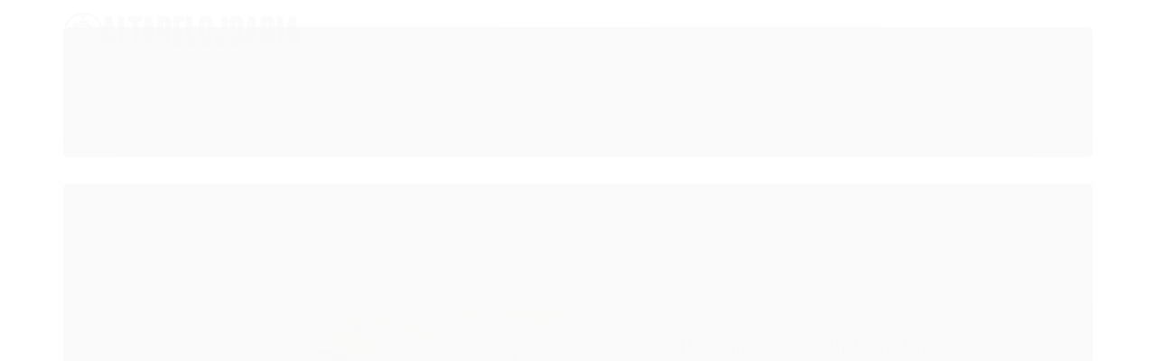

--- FILE ---
content_type: text/html; charset=utf-8
request_url: https://www.altarelojoariaoficial.com.br/relogio-casio-vintage-unissex-aq-230ga-9dmq-hora-dupla
body_size: 29747
content:

<!DOCTYPE html>
<html lang="pt-br">
  <head>
    <meta charset="utf-8">
    <meta content='width=device-width, initial-scale=1.0, maximum-scale=2.0' name='viewport' />
    <title>Relógio Casio Vintage Unissex Aq-230ga-9dmq Hora Dupla - Altarelojoria relógios originais invicta  orient casio e muito mais.</title>
    <meta http-equiv="X-UA-Compatible" content="IE=edge">
    <meta name="generator" content="Loja Integrada" />

    <link rel="dns-prefetch" href="https://cdn.awsli.com.br/">
    <link rel="preconnect" href="https://cdn.awsli.com.br/">
    <link rel="preconnect" href="https://fonts.googleapis.com">
    <link rel="preconnect" href="https://fonts.gstatic.com" crossorigin>

    
  
      <meta property="og:url" content="https://www.altarelojoariaoficial.com.br/relogio-casio-vintage-unissex-aq-230ga-9dmq-hora-dupla" />
      <meta property="og:type" content="website" />
      <meta property="og:site_name" content="Altarelojoaria" />
      <meta property="og:locale" content="pt_BR" />
    
  <!-- Metadata para o facebook -->
  <meta property="og:type" content="website" />
  <meta property="og:title" content="Relógio Casio Vintage Unissex AQ-230GA-9DMQ Hora Dupla" />
  <meta property="og:image" content="https://cdn.awsli.com.br/800x800/1722/1722578/produto/194883133/71pjiwfbeyl._ac_sx679_-27c0d656c0.jpg" />
  <meta name="twitter:card" content="product" />
  
  <meta name="twitter:domain" content="www.altarelojoariaoficial.com.br" />
  <meta name="twitter:url" content="https://www.altarelojoariaoficial.com.br/relogio-casio-vintage-unissex-aq-230ga-9dmq-hora-dupla?utm_source=twitter&utm_medium=twitter&utm_campaign=twitter" />
  <meta name="twitter:title" content="Relógio Casio Vintage Unissex AQ-230GA-9DMQ Hora Dupla" />
  <meta name="twitter:description" content="PRODUTO NOVO E ORIGINAL GARANTIA DE 3 MESES NO FUNCIONAMENTO DO RELÓGIO Recursos • Hora dupla • cronômetro de 1/100 de segundo • Visor de data e hora na posição 6 horas Especificações Material do corpo/anel: resina Material do corpo/anel: Resina / Dourado Pulseira de Aço Inoxidável Fecho ajustável Vidro com resina Resistente a água Tamanho da caixa / Peso total Tamanho da caixa : 38,8×29,8×8,1mm Peso total : 45g Este produto vem de fábrica em caixas com 50 relógios, por isso não tenho a embalagem individual Segue em estojo de zíper -cortesia-" />
  <meta name="twitter:image" content="https://cdn.awsli.com.br/300x300/1722/1722578/produto/194883133/71pjiwfbeyl._ac_sx679_-27c0d656c0.jpg" />
  <meta name="twitter:label1" content="Código" />
  <meta name="twitter:data1" content="AQ-230GA-9DMQ" />
  <meta name="twitter:label2" content="Disponibilidade" />
  <meta name="twitter:data2" content="15 dias úteis" />


    
  
    <script>
      setTimeout(function() {
        if (typeof removePageLoading === 'function') {
          removePageLoading();
        };
      }, 7000);
    </script>
  



    

  

    <link rel="canonical" href="https://www.altarelojoariaoficial.com.br/relogio-casio-vintage-unissex-aq-230ga-9dmq-hora-dupla" />
  



  <meta name="description" content="PRODUTO NOVO E ORIGINAL GARANTIA DE 3 MESES NO FUNCIONAMENTO DO RELÓGIO Recursos • Hora dupla • cronômetro de 1/100 de segundo • Visor de data e hora na posição 6 horas Especificações Material do corpo/anel: resina Material do corpo/anel: Resina / Dourado Pulseira de Aço Inoxidável Fecho ajustável Vidro com resina Resistente a água Tamanho da caixa / Peso total Tamanho da caixa : 38,8×29,8×8,1mm Peso total : 45g Este produto vem de fábrica em caixas com 50 relógios, por isso não tenho a embalagem individual Segue em estojo de zíper -cortesia-" />
  <meta property="og:description" content="PRODUTO NOVO E ORIGINAL GARANTIA DE 3 MESES NO FUNCIONAMENTO DO RELÓGIO Recursos • Hora dupla • cronômetro de 1/100 de segundo • Visor de data e hora na posição 6 horas Especificações Material do corpo/anel: resina Material do corpo/anel: Resina / Dourado Pulseira de Aço Inoxidável Fecho ajustável Vidro com resina Resistente a água Tamanho da caixa / Peso total Tamanho da caixa : 38,8×29,8×8,1mm Peso total : 45g Este produto vem de fábrica em caixas com 50 relógios, por isso não tenho a embalagem individual Segue em estojo de zíper -cortesia-" />







  <meta name="robots" content="index, follow" />



    
      
        <link rel="shortcut icon" href="https://cdn.awsli.com.br/1722/1722578/favicon/alta-relojoaria-jlhvq2k54a.png" />
      
      <link rel="icon" href="https://cdn.awsli.com.br/1722/1722578/favicon/alta-relojoaria-jlhvq2k54a.png" sizes="192x192">
    
    
      <meta name="theme-color" content="#073557">
    

    
      <link rel="stylesheet" href="https://cdn.awsli.com.br/production/static/loja/estrutura/v1/css/all.min.css?v=a64b54d" type="text/css">
    
    <!--[if lte IE 8]><link rel="stylesheet" href="https://cdn.awsli.com.br/production/static/loja/estrutura/v1/css/ie-fix.min.css" type="text/css"><![endif]-->
    <!--[if lte IE 9]><style type="text/css">.lateral-fulbanner { position: relative; }</style><![endif]-->

    
      <link rel="stylesheet" href="https://cdn.awsli.com.br/production/static/loja/estrutura/v1/css/tema-escuro.min.css?v=a64b54d" type="text/css">
    

    
    
      <link href="https://fonts.googleapis.com/css2?family=Open%20Sans:wght@300;400;600;700&display=swap" rel="stylesheet">
    

    
      <link rel="stylesheet" href="https://cdn.awsli.com.br/production/static/loja/estrutura/v1/css/bootstrap-responsive.css?v=a64b54d" type="text/css">
      <link rel="stylesheet" href="https://cdn.awsli.com.br/production/static/loja/estrutura/v1/css/style-responsive.css?v=a64b54d">
    

    <link rel="stylesheet" href="/tema.css?v=20260128-084908">

    

    <script type="text/javascript">
      var LOJA_ID = 1722578;
      var MEDIA_URL = "https://cdn.awsli.com.br/";
      var API_URL_PUBLIC = 'https://api.awsli.com.br/';
      
        var CARRINHO_PRODS = [];
      
      var ENVIO_ESCOLHIDO = 0;
      var ENVIO_ESCOLHIDO_CODE = 0;
      var CONTRATO_INTERNACIONAL = false;
      var CONTRATO_BRAZIL = !CONTRATO_INTERNACIONAL;
      var IS_STORE_ASYNC = true;
      var IS_CLIENTE_ANONIMO = false;
    </script>

    

    <!-- Editor Visual -->
    

    <script>
      

      const isPreview = JSON.parse(sessionStorage.getItem('preview', true));
      if (isPreview) {
        const url = location.href
        location.search === '' && url + (location.search = '?preview=None')
      }
    </script>

    
      <script src="https://cdn.awsli.com.br/production/static/loja/estrutura/v1/js/all.min.js?v=a64b54d"></script>
    
    <!-- HTML5 shim and Respond.js IE8 support of HTML5 elements and media queries -->
    <!--[if lt IE 9]>
      <script src="https://oss.maxcdn.com/html5shiv/3.7.2/html5shiv.min.js"></script>
      <script src="https://oss.maxcdn.com/respond/1.4.2/respond.min.js"></script>
    <![endif]-->

    <link rel="stylesheet" href="https://cdn.awsli.com.br/production/static/loja/estrutura/v1/css/slick.min.css" type="text/css">
    <script src="https://cdn.awsli.com.br/production/static/loja/estrutura/v1/js/slick.min.js?v=a64b54d"></script>
    <link rel="stylesheet" href="https://cdn.awsli.com.br/production/static/css/jquery.fancybox.min.css" type="text/css" />
    <script src="https://cdn.awsli.com.br/production/static/js/jquery/jquery.fancybox.pack.min.js"></script>

    
    

  
  <link rel="stylesheet" href="https://cdn.awsli.com.br/production/static/loja/estrutura/v1/css/imagezoom.min.css" type="text/css">
  <script src="https://cdn.awsli.com.br/production/static/loja/estrutura/v1/js/jquery.imagezoom.min.js"></script>

  <script type="text/javascript">
    var PRODUTO_ID = '194883133';
    var URL_PRODUTO_FRETE_CALCULAR = 'https://www.altarelojoariaoficial.com.br/carrinho/frete';
    var variacoes = undefined;
    var grades = undefined;
    var imagem_grande = "https://cdn.awsli.com.br/2500x2500/1722/1722578/produto/194883133/71pjiwfbeyl._ac_sx679_-27c0d656c0.jpg";
    var produto_grades_imagens = {};
    var produto_preco_sob_consulta = false;
    var produto_preco = 344.00;
  </script>
  <script type="text/javascript" src="https://cdn.awsli.com.br/production/static/loja/estrutura/v1/js/produto.min.js?v=a64b54d"></script>
  <script type="text/javascript" src="https://cdn.awsli.com.br/production/static/loja/estrutura/v1/js/eventos-pixel-produto.min.js?v=a64b54d"></script>


    

    
<script>
  var url = '/_events/api/setEvent';

  var sendMetrics = function(event, user = {}) {
    var unique_identifier = uuidv4();

    try {
      var data = {
        request: {
          id: unique_identifier,
          environment: 'production'
        },
        store: {
          id: 1722578,
          name: 'Altarelojoaria',
          test_account: false,
          has_meta_app: window.has_meta_app ?? false,
          li_search: true
        },
        device: {
          is_mobile: /Mobi/.test(window.navigator.userAgent),
          user_agent: window.navigator.userAgent,
          ip: '###device_ip###'
        },
        page: {
          host: window.location.hostname,
          path: window.location.pathname,
          search: window.location.search,
          type: 'product',
          title: document.title,
          referrer: document.referrer
        },
        timestamp: '###server_timestamp###',
        user_timestamp: new Date().toISOString(),
        event,
        origin: 'store'
      };

      if (window.performance) {
        var [timing] = window.performance.getEntriesByType('navigation');

        data['time'] = {
          server_response: Math.round(timing.responseStart - timing.requestStart)
        };
      }

      var _user = {},
          user_email_cookie = $.cookie('user_email'),
          user_data_cookie = $.cookie('LI-UserData');

      if (user_email_cookie) {
        var user_email = decodeURIComponent(user_email_cookie);

        _user['email'] = user_email;
      }

      if (user_data_cookie) {
        var user_data = JSON.parse(user_data_cookie);

        _user['logged'] = user_data.logged;
        _user['id'] = user_data.id ?? undefined;
      }

      $.each(user, function(key, value) {
        _user[key] = value;
      });

      if (!$.isEmptyObject(_user)) {
        data['user'] = _user;
      }

      try {
        var session_identifier = $.cookie('li_session_identifier');

        if (!session_identifier) {
          session_identifier = uuidv4();
        };

        var expiration_date = new Date();

        expiration_date.setTime(expiration_date.getTime() + (30 * 60 * 1000)); // 30 minutos

        $.cookie('li_session_identifier', session_identifier, {
          expires: expiration_date,
          path: '/'
        });

        data['session'] = {
          id: session_identifier
        };
      } catch (err) { }

      try {
        var user_session_identifier = $.cookie('li_user_session_identifier');

        if (!user_session_identifier) {
          user_session_identifier = uuidv4();

          $.cookie('li_user_session_identifier', user_session_identifier, {
            path: '/'
          });
        };

        data['user_session'] = {
          id: user_session_identifier
        };
      } catch (err) { }

      var _cookies = {},
          fbc = $.cookie('_fbc'),
          fbp = $.cookie('_fbp');

      if (fbc) {
        _cookies['fbc'] = fbc;
      }

      if (fbp) {
        _cookies['fbp'] = fbp;
      }

      if (!$.isEmptyObject(_cookies)) {
        data['session']['cookies'] = _cookies;
      }

      try {
        var ab_test_cookie = $.cookie('li_ab_test_running');

        if (ab_test_cookie) {
          var ab_test = JSON.parse(atob(ab_test_cookie));

          if (ab_test.length) {
            data['store']['ab_test'] = ab_test;
          }
        }
      } catch (err) { }

      var _utm = {};

      $.each(sessionStorage, function(key, value) {
        if (key.startsWith('utm_')) {
          var name = key.split('_')[1];

          _utm[name] = value;
        }
      });

      if (!$.isEmptyObject(_utm)) {
        data['session']['utm'] = _utm;
      }

      var controller = new AbortController();

      setTimeout(function() {
        controller.abort();
      }, 5000);

      fetch(url, {
        keepalive: true,
        method: 'POST',
        headers: {
          'Content-Type': 'application/json'
        },
        body: JSON.stringify({ data }),
        signal: controller.signal
      });
    } catch (err) { }

    return unique_identifier;
  }
</script>

    
<script>
  (function() {
    var initABTestHandler = function() {
      try {
        if ($.cookie('li_ab_test_running')) {
          return
        };
        var running_tests = [];

        
        
        
        

        var running_tests_to_cookie = JSON.stringify(running_tests);
        running_tests_to_cookie = btoa(running_tests_to_cookie);
        $.cookie('li_ab_test_running', running_tests_to_cookie, {
          path: '/'
        });

        
        if (running_tests.length > 0) {
          setTimeout(function() {
            $.ajax({
              url: "/conta/status"
            });
          }, 500);
        };

      } catch (err) { }
    }
    setTimeout(initABTestHandler, 500);
  }());
</script>

    
<script>
  $(function() {
    // Clicar em um produto
    $('.listagem-item').click(function() {
      var row, column;

      var $list = $(this).closest('[data-produtos-linha]'),
          index = $(this).closest('li').index();

      if($list.find('.listagem-linha').length === 1) {
        var productsPerRow = $list.data('produtos-linha');

        row = Math.floor(index / productsPerRow) + 1;
        column = (index % productsPerRow) + 1;
      } else {
        row = $(this).closest('.listagem-linha').index() + 1;
        column = index + 1;
      }

      var body = {
        item_id: $(this).attr('data-id'),
        item_sku: $(this).find('.produto-sku').text(),
        item_name: $(this).find('.nome-produto').text().trim(),
        item_row: row,
        item_column: column
      };

      var eventID = sendMetrics({
        type: 'event',
        name: 'select_product',
        data: body
      });

      $(document).trigger('li_select_product', [eventID, body]);
    });

    // Clicar no "Fale Conosco"
    $('#modalContato').on('show', function() {
      var value = 'Fale Conosco';

      var eventID = sendMetrics({
        type: 'event',
        name: 'start_contact',
        data: { text: value }
      });

      $(document).trigger('li_start_contact', [eventID, value]);
    });

    // Clicar no WhatsApp
    $('.li-whatsapp a').click(function() {
      var value = 'WhatsApp';

      var eventID = sendMetrics({
        type: 'event',
        name: 'start_contact',
        data: { text: value }
      });

      $(document).trigger('li_start_contact', [eventID, value]);
    });

    
      // Visualizar o produto
      var body = {
        item_id: '194883133',
        item_sku: 'AQ-230GA-9DMQ',
        item_name: 'Relógio Casio Vintage Unissex AQ-230GA-9DMQ Hora Dupla',
        item_category: 'ENVIO IMEDIATO',
        item_type: 'product',
        
          full_price: 344.00,
          promotional_price: null,
          price: 344.00,
        
        quantity: 1
      };

      var params = new URLSearchParams(window.location.search),
          recommendation_shelf = null,
          recommendation = {};

      if (
        params.has('recomendacao_id') &&
        params.has('email_ref') &&
        params.has('produtos_recomendados')
      ) {
        recommendation['email'] = {
          id: params.get('recomendacao_id'),
          email_id: params.get('email_ref'),
          products: $.map(params.get('produtos_recomendados').split(','), function(value) {
            return parseInt(value)
          })
        };
      }

      if (recommendation_shelf) {
        recommendation['shelf'] = recommendation_shelf;
      }

      if (!$.isEmptyObject(recommendation)) {
        body['recommendation'] = recommendation;
      }

      var eventID = sendMetrics({
        type: 'pageview',
        name: 'view_product',
        data: body
      });

      $(document).trigger('li_view_product', [eventID, body]);

      // Calcular frete
      $('#formCalcularCep').submit(function() {
        $(document).ajaxSuccess(function(event, xhr, settings) {
          try {
            var url = new URL(settings.url);

            if(url.pathname !== '/carrinho/frete') return;

            var data = xhr.responseJSON;

            if(data.error) return;

            var params = url.searchParams;

            var body = {
              zipcode: params.get('cep'),
              deliveries: $.map(data, function(delivery) {
                if(delivery.msgErro) return;

                return {
                  id: delivery.id,
                  name: delivery.name,
                  price: delivery.price,
                  delivery_time: delivery.deliveryTime
                };
              })
            };

            var eventID = sendMetrics({
              type: 'event',
              name: 'calculate_shipping',
              data: body
            });

            $(document).trigger('li_calculate_shipping', [eventID, body]);

            $(document).off('ajaxSuccess');
          } catch(error) {}
        });
      });

      // Visualizar compre junto
      $(document).on('buy_together_ready', function() {
        var $buyTogether = $('.compre-junto');

        var observer = new IntersectionObserver(function(entries) {
          entries.forEach(function(entry) {
            if(entry.isIntersecting) {
              var body = {
                title: $buyTogether.find('.compre-junto__titulo').text(),
                id: $buyTogether.data('id'),
                items: $buyTogether.find('.compre-junto__produto').map(function() {
                  var $product = $(this);

                  return {
                    item_id: $product.attr('data-id'),
                    item_sku: $product.attr('data-code'),
                    item_name: $product.find('.compre-junto__nome').text(),
                    full_price: $product.find('.compre-junto__preco--regular').data('price') || null,
                    promotional_price: $product.find('.compre-junto__preco--promocional').data('price') || null
                  };
                }).get()
              };

              var eventID = sendMetrics({
                type: 'event',
                name: 'view_buy_together',
                data: body
              });

              $(document).trigger('li_view_buy_together', [eventID, body]);

              observer.disconnect();
            }
          });
        }, { threshold: 1.0 });

        observer.observe($buyTogether.get(0));

        $('.compre-junto__atributo--grade').click(function(event) {
          if(!event.originalEvent) return;

          var body = {
            grid_name: $(this).closest('.compre-junto__atributos').data('grid'),
            variation_name: $(this).data('variation')
          };

          var eventID = sendMetrics({
            type: 'event',
            name: 'select_buy_together_variation',
            data: body
          });

          $(document).trigger('li_select_buy_together_variation', [eventID, body]);
        });

        $('.compre-junto__atributo--lista').change(function(event) {
          if(!event.originalEvent) return;

          var $selectedOption = $(this).find('option:selected');

          if(!$selectedOption.is('[value]')) return;

          var body = {
            grid_name: $(this).closest('.compre-junto__atributos').data('grid'),
            variation_name: $selectedOption.text()
          };

          var eventID = sendMetrics({
            type: 'event',
            name: 'select_buy_together_variation',
            data: body
          });

          $(document).trigger('li_select_buy_together_variation', [eventID, body]);
        });
      });

      // Selecionar uma variação
      $('.atributo-item').click(function(event) {
        if(!event.originalEvent) return;

        var body = {
          grid_name: $(this).data('grade-nome'),
          variation_name: $(this).data('variacao-nome')
        };

        var eventID = sendMetrics({
          type: 'event',
          name: 'select_variation',
          data: body
        });

        $(document).trigger('li_select_variation', [eventID, body]);
      });
    
  });
</script>


    

    
      
        <link href="//cdn.awsli.com.br/temasv2/698/__theme_custom.css?v=1643645227" rel="stylesheet" type="text/css">
<script src="//cdn.awsli.com.br/temasv2/698/__theme_custom.js?v=1643645227"></script>
      
    

    

    
      
        <script defer async src="https://analytics.tiktok.com/i18n/pixel/sdk.js?sdkid=C8H1102A6I81IF1BVR00"></script>
      

      
        <script type="text/javascript">
          !function (w, d, t) {
            w.TiktokAnalyticsObject=t;
            var ttq=w[t]=w[t]||[];
            ttq.methods=["page","track","identify","instances","debug","on","off","once","ready","alias","group","enableCookie","disableCookie"];
            ttq.setAndDefer=function(t,e){
              t[e]=function(){
                t.push([e].concat(Array.prototype.slice.call(arguments,0)))
              }
            }
            for(var i=0;i<ttq.methods.length;i++)
              ttq.setAndDefer(ttq,ttq.methods[i]);
          }(window, document, 'ttq');

          window.LI_TIKTOK_PIXEL_ENABLED = true;
        </script>
      

      
    

    
  <link rel="manifest" href="/manifest.json" />




  </head>
  <body class="pagina-produto produto-194883133 tema-transparente  ">
    <div id="fb-root"></div>
    
  
    <div id="full-page-loading">
      <div class="conteiner" style="height: 100%;">
        <div class="loading-placeholder-content">
          <div class="loading-placeholder-effect loading-placeholder-header"></div>
          <div class="loading-placeholder-effect loading-placeholder-body"></div>
        </div>
      </div>
      <script>
        var is_full_page_loading = true;
        function removePageLoading() {
          if (is_full_page_loading) {
            try {
              $('#full-page-loading').remove();
            } catch(e) {}
            try {
              var div_loading = document.getElementById('full-page-loading');
              if (div_loading) {
                div_loading.remove();
              };
            } catch(e) {}
            is_full_page_loading = false;
          };
        };
        $(function() {
          setTimeout(function() {
            removePageLoading();
          }, 1);
        });
      </script>
      <style>
        #full-page-loading { position: fixed; z-index: 9999999; margin: auto; top: 0; left: 0; bottom: 0; right: 0; }
        #full-page-loading:before { content: ''; display: block; position: fixed; top: 0; left: 0; width: 100%; height: 100%; background: rgba(255, 255, 255, .98); background: radial-gradient(rgba(255, 255, 255, .99), rgba(255, 255, 255, .98)); }
        .loading-placeholder-content { height: 100%; display: flex; flex-direction: column; position: relative; z-index: 1; }
        .loading-placeholder-effect { background-color: #F9F9F9; border-radius: 5px; width: 100%; animation: pulse-loading 1.5s cubic-bezier(0.4, 0, 0.6, 1) infinite; }
        .loading-placeholder-content .loading-placeholder-body { flex-grow: 1; margin-bottom: 30px; }
        .loading-placeholder-content .loading-placeholder-header { height: 20%; min-height: 100px; max-height: 200px; margin: 30px 0; }
        @keyframes pulse-loading{50%{opacity:.3}}
      </style>
    </div>
  



    
      
        




<div class="barra-inicial fundo-secundario">
  <div class="conteiner">
    <div class="row-fluid">
      <div class="lista-redes span3 hidden-phone">
        
          <ul>
            
              <li>
                <a href="https://facebook.com/altarelojoariarelogios" target="_blank" aria-label="Siga nos no Facebook"><i class="icon-facebook"></i></a>
              </li>
            
            
            
            
              <li>
                <a href="https://youtube.com.br/channel/UCA7Rx___YNBUEaOJY0WP7lA?view_as=subscriber" target="_blank" aria-label="Siga nos no Youtube"><i class="icon-youtube"></i></a>
              </li>
            
            
              <li>
                <a href="https://instagram.com/altarelojoaria_oficial/" target="_blank" aria-label="Siga nos no Instagram"><i class="icon-instagram"></i></a>
              </li>
            
            
            
              <li>
                <a href="https://altarelojoaria.com.br/blog/category/todaspostagens/" target="_blank" rel="noopener" aria-label="Acesse nosso Blog"><i class="icon-bold"></i></a>
              </li>
            
          </ul>
        
      </div>
      <div class="canais-contato span9">
        <ul>
          <li class="hidden-phone">
            <a href="#modalContato" data-toggle="modal" data-target="#modalContato">
              <i class="icon-comment"></i>
              Fale Conosco
            </a>
          </li>
          
            <li>
              <span>
                <i class="icon-phone"></i>Telefone: (16) 98114-2823
              </span>
            </li>
          
          
            <li class="tel-whatsapp">
              <span>
                <i class="fa fa-whatsapp"></i>Whatsapp: (16) 98114-2823
              </span>
            </li>
          
          
        </ul>
      </div>
    </div>
  </div>
</div>

      
    

    <div class="conteiner-principal">
      
        
          
<div id="cabecalho">

  <div class="atalhos-mobile visible-phone fundo-secundario borda-principal">
    <ul>

      <li><a href="https://www.altarelojoariaoficial.com.br/" class="icon-home"> </a></li>
      
      <li class="fundo-principal"><a href="https://www.altarelojoariaoficial.com.br/carrinho/index" class="icon-shopping-cart"> </a></li>
      
      
        <li class="menu-user-logged" style="display: none;"><a href="https://www.altarelojoariaoficial.com.br/conta/logout" class="icon-signout menu-user-logout"> </a></li>
      
      
      <li><a href="https://www.altarelojoariaoficial.com.br/conta/index" class="icon-user"> </a></li>
      
      <li class="vazia"><span>&nbsp;</span></li>

    </ul>
  </div>

  <div class="conteiner">
    <div class="row-fluid">
      <div class="span3">
        <h2 class="logo cor-secundaria">
          <a href="https://www.altarelojoariaoficial.com.br/" title="Altarelojoaria">
            
            <img src="https://cdn.awsli.com.br/400x300/1722/1722578/logo/ar-loja-integrada-87w3vsuzwp.png" alt="Altarelojoaria" />
            
          </a>
        </h2>


      </div>

      <div class="conteudo-topo span9">
        <div class="superior row-fluid hidden-phone">
          <div class="span8">
            
              
                <div class="btn-group menu-user-logged" style="display: none;">
                  <a href="https://www.altarelojoariaoficial.com.br/conta/index" class="botao secundario pequeno dropdown-toggle" data-toggle="dropdown">
                    Olá, <span class="menu-user-name"></span>
                    <span class="icon-chevron-down"></span>
                  </a>
                  <ul class="dropdown-menu">
                    <li>
                      <a href="https://www.altarelojoariaoficial.com.br/conta/index" title="Minha conta">Minha conta</a>
                    </li>
                    
                      <li>
                        <a href="https://www.altarelojoariaoficial.com.br/conta/pedido/listar" title="Minha conta">Meus pedidos</a>
                      </li>
                    
                    <li>
                      <a href="https://www.altarelojoariaoficial.com.br/conta/favorito/listar" title="Meus favoritos">Meus favoritos</a>
                    </li>
                    <li>
                      <a href="https://www.altarelojoariaoficial.com.br/conta/logout" title="Sair" class="menu-user-logout">Sair</a>
                    </li>
                  </ul>
                </div>
              
              
                <a href="https://www.altarelojoariaoficial.com.br/conta/login" class="bem-vindo cor-secundaria menu-user-welcome">
                  Bem-vindo, <span class="cor-principal">identifique-se</span> para fazer pedidos
                </a>
              
            
          </div>
          <div class="span4">
            <ul class="acoes-conta borda-alpha">
              
                <li>
                  <i class="icon-list fundo-principal"></i>
                  <a href="https://www.altarelojoariaoficial.com.br/conta/pedido/listar" class="cor-secundaria">Meus Pedidos</a>
                </li>
              
              
                <li>
                  <i class="icon-user fundo-principal"></i>
                  <a href="https://www.altarelojoariaoficial.com.br/conta/index" class="cor-secundaria">Minha Conta</a>
                </li>
              
            </ul>
          </div>
        </div>

        <div class="inferior row-fluid ">
          <div class="span8 busca-mobile">
            <a href="javascript:;" class="atalho-menu visible-phone icon-th botao principal"> </a>

            <div class="busca borda-alpha">
              <form id="form-buscar" action="/buscar" method="get">
                <input id="auto-complete" type="text" name="q" placeholder="Digite o que você procura" value="" autocomplete="off" maxlength="255" />
                <button class="botao botao-busca icon-search fundo-secundario" aria-label="Buscar"></button>
              </form>
            </div>

          </div>

          
            <div class="span4 hidden-phone">
              

  <div class="carrinho vazio">
    
      <a href="https://www.altarelojoariaoficial.com.br/carrinho/index">
        <i class="icon-shopping-cart fundo-principal"></i>
        <strong class="qtd-carrinho titulo cor-secundaria" style="display: none;">0</strong>
        <span style="display: none;">
          
            <b class="titulo cor-secundaria"><span>Meu Carrinho</span></b>
          
          <span class="cor-secundaria">Produtos adicionados</span>
        </span>
        
          <span class="titulo cor-secundaria vazio-text">Carrinho vazio</span>
        
      </a>
    
    <div class="carrinho-interno-ajax"></div>
  </div>
  
<div class="minicart-placeholder" style="display: none;">
  <div class="carrinho-interno borda-principal">
    <ul>
      <li class="minicart-item-modelo">
        
          <div class="preco-produto com-promocao destaque-parcela ">
            <div>
              <s class="preco-venda">
                R$ --PRODUTO_PRECO_DE--
              </s>
              <strong class="preco-promocional cor-principal">
                R$ --PRODUTO_PRECO_POR--
              </strong>
            </div>
          </div>
        
        <a data-href="--PRODUTO_URL--" class="imagem-produto">
          <img data-src="https://cdn.awsli.com.br/64x64/--PRODUTO_IMAGEM--" alt="--PRODUTO_NOME--" />
        </a>
        <a data-href="--PRODUTO_URL--" class="nome-produto cor-secundaria">
          --PRODUTO_NOME--
        </a>
        <div class="produto-sku hide">--PRODUTO_SKU--</div>
      </li>
    </ul>
    <div class="carrinho-rodape">
      <span class="carrinho-info">
        
          <i>--CARRINHO_QUANTIDADE-- produto no carrinho</i>
        
        
          
            <span class="carrino-total">
              Total: <strong class="titulo cor-principal">R$ --CARRINHO_TOTAL_ITENS--</strong>
            </span>
          
        
      </span>
      <a href="https://www.altarelojoariaoficial.com.br/carrinho/index" class="botao principal">
        
          <i class="icon-shopping-cart"></i>Ir para o carrinho
        
      </a>
    </div>
  </div>
</div>



            </div>
          
        </div>

      </div>
    </div>
    


  
    
      
<div class="menu superior">
  <ul class="nivel-um">
    


    

  
    <li class="categoria-marcas com-filho borda-principal">
      <a href="javascript:;" title="Marcas">
        <strong class="titulo cor-secundaria">Marcas</strong>
        <i class="icon-chevron-down fundo-secundario"></i>
      </a>
      <ul class="nivel-dois borda-alpha colunas-4">
        
          <li class="categoria-marca-altarelojoaria">
            <a href="/marca/altarelojoaria.html" title="ALTARELOJOARIA">
              ALTARELOJOARIA <span class="count">(29)</span>
            </a>
          </li>
        
          <li class="categoria-marca-b-max">
            <a href="/marca/b-max.html" title="B-max">
              B-max <span class="count">(1)</span>
            </a>
          </li>
        
          <li class="categoria-marca-backer">
            <a href="/marca/backer.html" title="BACKER">
              BACKER <span class="count">(5)</span>
            </a>
          </li>
        
          <li class="categoria-marca-bulova">
            <a href="/marca/bulova.html" title="BULOVA">
              BULOVA <span class="count">(4)</span>
            </a>
          </li>
        
          <li class="categoria-marca-casio">
            <a href="/marca/casio.html" title="CASIO">
              CASIO <span class="count">(239)</span>
            </a>
          </li>
        
          <li class="categoria-marca-chainon">
            <a href="/marca/chainon.html" title="CHAINON">
              CHAINON <span class="count">(1)</span>
            </a>
          </li>
        
          <li class="categoria-marca-citizen">
            <a href="/marca/citizen.html" title="CITIZEN">
              CITIZEN <span class="count">(60)</span>
            </a>
          </li>
        
          <li class="categoria-marca-condor">
            <a href="/marca/condor.html" title="CONDOR">
              CONDOR <span class="count">(17)</span>
            </a>
          </li>
        
          <li class="categoria-marca-diesel">
            <a href="/marca/diesel.html" title="DIESEL">
              DIESEL <span class="count">(1)</span>
            </a>
          </li>
        
          <li class="categoria-marca-dumont">
            <a href="/marca/dumont.html" title="DUMONT">
              DUMONT <span class="count">(4)</span>
            </a>
          </li>
        
          <li class="categoria-marca-ebel">
            <a href="/marca/ebel.html" title="EBEL">
              EBEL <span class="count">(1)</span>
            </a>
          </li>
        
          <li class="categoria-marca-elgin">
            <a href="/marca/elgin.html" title="elgin">
              elgin <span class="count">(1)</span>
            </a>
          </li>
        
          <li class="categoria-marca-euro">
            <a href="/marca/euro.html" title="EURO">
              EURO <span class="count">(1)</span>
            </a>
          </li>
        
          <li class="categoria-marca-everlast">
            <a href="/marca/everlast.html" title="EVERLAST">
              EVERLAST <span class="count">(2)</span>
            </a>
          </li>
        
          <li class="categoria-marca-festina">
            <a href="/marca/festina.html" title="FESTINA">
              FESTINA <span class="count">(2)</span>
            </a>
          </li>
        
          <li class="categoria-marca-invicta">
            <a href="/marca/invicta.html" title="INVICTA">
              INVICTA <span class="count">(172)</span>
            </a>
          </li>
        
          <li class="categoria-marca-lenovo">
            <a href="/marca/lenovo.html" title="LENOVO">
              LENOVO <span class="count">(1)</span>
            </a>
          </li>
        
          <li class="categoria-marca-lince">
            <a href="/marca/lince.html" title="LINCE">
              LINCE <span class="count">(25)</span>
            </a>
          </li>
        
          <li class="categoria-marca-mondaine">
            <a href="/marca/mondaine.html" title="MONDAINE">
              MONDAINE <span class="count">(3)</span>
            </a>
          </li>
        
          <li class="categoria-marca-mormaii">
            <a href="/marca/mormaii.html" title="MORMAII">
              MORMAII <span class="count">(4)</span>
            </a>
          </li>
        
          <li class="categoria-marca-motormax">
            <a href="/marca/motormax.html" title="motormax">
              motormax <span class="count">(4)</span>
            </a>
          </li>
        
          <li class="categoria-marca-my-fold-jin-ge">
            <a href="/marca/my-fold-jin-ge.html" title="my fold jin ge">
              my fold jin ge <span class="count">(1)</span>
            </a>
          </li>
        
          <li class="categoria-marca-nautica">
            <a href="/marca/nautica.html" title="NAUTICA">
              NAUTICA <span class="count">(2)</span>
            </a>
          </li>
        
          <li class="categoria-marca-naviforce">
            <a href="/marca/naviforce.html" title="NAVIFORCE">
              NAVIFORCE <span class="count">(3)</span>
            </a>
          </li>
        
          <li class="categoria-marca-oceania">
            <a href="/marca/oceania.html" title="OCEANIA">
              OCEANIA <span class="count">(1)</span>
            </a>
          </li>
        
          <li class="categoria-marca-omega">
            <a href="/marca/omega.html" title="OMEGA">
              OMEGA <span class="count">(1)</span>
            </a>
          </li>
        
          <li class="categoria-marca-orient">
            <a href="/marca/orient.html" title="ORIENT">
              ORIENT <span class="count">(14)</span>
            </a>
          </li>
        
          <li class="categoria-marca-rotary">
            <a href="/marca/rotary.html" title="ROTARY">
              ROTARY <span class="count">(2)</span>
            </a>
          </li>
        
          <li class="categoria-marca-sanda">
            <a href="/marca/sanda.html" title="SANDA">
              SANDA <span class="count">(5)</span>
            </a>
          </li>
        
          <li class="categoria-marca-seculus">
            <a href="/marca/seculus.html" title="SECULUS">
              SECULUS <span class="count">(5)</span>
            </a>
          </li>
        
          <li class="categoria-marca-seiko">
            <a href="/marca/seiko.html" title="SEIKO">
              SEIKO <span class="count">(26)</span>
            </a>
          </li>
        
          <li class="categoria-marca-skmei">
            <a href="/marca/skmei.html" title="SKMEI">
              SKMEI <span class="count">(7)</span>
            </a>
          </li>
        
          <li class="categoria-marca-speedo">
            <a href="/marca/speedo.html" title="SPEEDO">
              SPEEDO <span class="count">(3)</span>
            </a>
          </li>
        
          <li class="categoria-marca-stuhrling">
            <a href="/marca/stuhrling.html" title="STUHRLING">
              STUHRLING <span class="count">(1)</span>
            </a>
          </li>
        
          <li class="categoria-marca-swiss-army">
            <a href="/marca/swiss-army.html" title="SWISS ARMY">
              SWISS ARMY <span class="count">(3)</span>
            </a>
          </li>
        
          <li class="categoria-marca-tag-heuer">
            <a href="/marca/tag-heuer.html" title="TAG HEUER">
              TAG HEUER <span class="count">(1)</span>
            </a>
          </li>
        
          <li class="categoria-marca-technos">
            <a href="/marca/technos.html" title="TECHNOS">
              TECHNOS <span class="count">(2)</span>
            </a>
          </li>
        
          <li class="categoria-marca-timex">
            <a href="/marca/timex.html" title="TIMEX">
              TIMEX <span class="count">(2)</span>
            </a>
          </li>
        
          <li class="categoria-marca-tommy-hilfiger">
            <a href="/marca/tommy-hilfiger.html" title="TOMMY HILFIGER">
              TOMMY HILFIGER <span class="count">(1)</span>
            </a>
          </li>
        
          <li class="categoria-marca-victorinox">
            <a href="/marca/victorinox.html" title="VICTORINOX">
              VICTORINOX <span class="count">(1)</span>
            </a>
          </li>
        
          <li class="categoria-marca-vip">
            <a href="/marca/vip.html" title="vip">
              vip <span class="count">(26)</span>
            </a>
          </li>
        
          <li class="categoria-marca-wenger">
            <a href="/marca/wenger.html" title="WENGER">
              WENGER <span class="count">(3)</span>
            </a>
          </li>
        
      </ul>
    </li>
  


    
      <li class="categoria-id-21720423  borda-principal">
        <a href="https://www.altarelojoariaoficial.com.br/envio-imediato" title="ENVIO IMEDIATO">
          <strong class="titulo cor-secundaria">ENVIO IMEDIATO</strong>
          
        </a>
        
      </li>
    
      <li class="categoria-id-13903350 com-filho borda-principal">
        <a href="https://www.altarelojoariaoficial.com.br/citizen" title="CITIZEN">
          <strong class="titulo cor-secundaria">CITIZEN</strong>
          
            <i class="icon-chevron-down fundo-secundario"></i>
          
        </a>
        
          <ul class="nivel-dois borda-alpha">
            

  <li class="categoria-id-13903381 ">
    <a href="https://www.altarelojoariaoficial.com.br/aqualand" title="Aqualand">
      
      Aqualand
    </a>
    
  </li>

  <li class="categoria-id-13944913 ">
    <a href="https://www.altarelojoariaoficial.com.br/promaster" title="Promaster">
      
      Promaster
    </a>
    
  </li>

  <li class="categoria-id-13903439 ">
    <a href="https://www.altarelojoariaoficial.com.br/wingman" title="Wingman">
      
      Wingman
    </a>
    
  </li>


          </ul>
        
      </li>
    
      <li class="categoria-id-17909777 com-filho borda-principal">
        <a href="https://www.altarelojoariaoficial.com.br/seculus" title="SECULUS">
          <strong class="titulo cor-secundaria">SECULUS</strong>
          
            <i class="icon-chevron-down fundo-secundario"></i>
          
        </a>
        
          <ul class="nivel-dois borda-alpha">
            

  <li class="categoria-id-18009006 ">
    <a href="https://www.altarelojoariaoficial.com.br/long-life" title="Long Life">
      
      Long Life
    </a>
    
  </li>


          </ul>
        
      </li>
    
      <li class="categoria-id-7365298 com-filho borda-principal">
        <a href="https://www.altarelojoariaoficial.com.br/invicta" title="INVICTA">
          <strong class="titulo cor-secundaria">INVICTA</strong>
          
            <i class="icon-chevron-down fundo-secundario"></i>
          
        </a>
        
          <ul class="nivel-dois borda-alpha">
            

  <li class="categoria-id-7459972 ">
    <a href="https://www.altarelojoariaoficial.com.br/angel" title="Angel">
      
      Angel
    </a>
    
  </li>

  <li class="categoria-id-7565811 ">
    <a href="https://www.altarelojoariaoficial.com.br/aviator" title="Aviator">
      
      Aviator
    </a>
    
  </li>

  <li class="categoria-id-7365333 ">
    <a href="https://www.altarelojoariaoficial.com.br/bolt" title="Bolt">
      
      Bolt
    </a>
    
  </li>

  <li class="categoria-id-8575877 ">
    <a href="https://www.altarelojoariaoficial.com.br/character-collection" title="Character Collection">
      
      Character Collection
    </a>
    
  </li>

  <li class="categoria-id-8575750 ">
    <a href="https://www.altarelojoariaoficial.com.br/coalition-forces" title="Coalition Forces">
      
      Coalition Forces
    </a>
    
  </li>

  <li class="categoria-id-8575846 ">
    <a href="https://www.altarelojoariaoficial.com.br/dc-comics" title="DC Comics">
      
      DC Comics
    </a>
    
  </li>

  <li class="categoria-id-8575881 ">
    <a href="https://www.altarelojoariaoficial.com.br/disney-limited-edition" title="Disney Limited Edition">
      
      Disney Limited Edition
    </a>
    
  </li>

  <li class="categoria-id-8575757 ">
    <a href="https://www.altarelojoariaoficial.com.br/excursion" title="Excursion">
      
      Excursion
    </a>
    
  </li>

  <li class="categoria-id-18852464 ">
    <a href="https://www.altarelojoariaoficial.com.br/gladiator-18852464" title="Gladiator">
      
      Gladiator
    </a>
    
  </li>

  <li class="categoria-id-7459600 ">
    <a href="https://www.altarelojoariaoficial.com.br/i-force" title="I-Force">
      
      I-Force
    </a>
    
  </li>

  <li class="categoria-id-8961993 ">
    <a href="https://www.altarelojoariaoficial.com.br/invicta-connection" title="Invicta Connection">
      
      Invicta Connection
    </a>
    
  </li>

  <li class="categoria-id-8576477 ">
    <a href="https://www.altarelojoariaoficial.com.br/jason-taylor" title="Jason Taylor">
      
      Jason Taylor
    </a>
    
  </li>

  <li class="categoria-id-19226694 ">
    <a href="https://www.altarelojoariaoficial.com.br/magnum-19226694" title="Magnum">
      
      Magnum
    </a>
    
  </li>

  <li class="categoria-id-8575855 ">
    <a href="https://www.altarelojoariaoficial.com.br/marvel" title="Marvel">
      
      Marvel
    </a>
    
  </li>

  <li class="categoria-id-18914373 ">
    <a href="https://www.altarelojoariaoficial.com.br/objet-d-art-18914373" title="Objet D Art">
      
      Objet D Art
    </a>
    
  </li>

  <li class="categoria-id-7371246 ">
    <a href="https://www.altarelojoariaoficial.com.br/pro-diver" title="Pro Diver">
      
      Pro Diver
    </a>
    
  </li>

  <li class="categoria-id-7522691 ">
    <a href="https://www.altarelojoariaoficial.com.br/reserve" title="Reserve">
      
      Reserve
    </a>
    
  </li>

  <li class="categoria-id-7459489 ">
    <a href="https://www.altarelojoariaoficial.com.br/russian-diver" title="Russian Diver">
      
      Russian Diver
    </a>
    
  </li>

  <li class="categoria-id-7459516 ">
    <a href="https://www.altarelojoariaoficial.com.br/s1-rally" title="S1 Rally">
      
      S1 Rally
    </a>
    
  </li>

  <li class="categoria-id-8961592 ">
    <a href="https://www.altarelojoariaoficial.com.br/sea-hunter" title="Sea Hunter">
      
      Sea Hunter
    </a>
    
  </li>

  <li class="categoria-id-11913535 ">
    <a href="https://www.altarelojoariaoficial.com.br/shaq" title="SHAQ">
      
      SHAQ
    </a>
    
  </li>

  <li class="categoria-id-8575809 ">
    <a href="https://www.altarelojoariaoficial.com.br/specialty" title="Specialty">
      
      Specialty
    </a>
    
  </li>

  <li class="categoria-id-7459571 ">
    <a href="https://www.altarelojoariaoficial.com.br/speedway" title="Speedway">
      
      Speedway
    </a>
    
  </li>

  <li class="categoria-id-7459449 ">
    <a href="https://www.altarelojoariaoficial.com.br/subaqua" title="Subaqua">
      
      Subaqua
    </a>
    
  </li>

  <li class="categoria-id-7460000 ">
    <a href="https://www.altarelojoariaoficial.com.br/venom" title="Venom">
      
      Venom
    </a>
    
  </li>

  <li class="categoria-id-8575811 ">
    <a href="https://www.altarelojoariaoficial.com.br/wildflower" title="Wildflower">
      
      Wildflower
    </a>
    
  </li>

  <li class="categoria-id-14111993 ">
    <a href="https://www.altarelojoariaoficial.com.br/zager-exclusive" title="Zager Exclusive">
      
      Zager Exclusive
    </a>
    
  </li>

  <li class="categoria-id-19226693 ">
    <a href="https://www.altarelojoariaoficial.com.br/zeus-19226693" title="Zeus">
      
      Zeus
    </a>
    
  </li>


          </ul>
        
      </li>
    
      <li class="categoria-id-14111854  borda-principal">
        <a href="https://www.altarelojoariaoficial.com.br/orient" title="ORIENT">
          <strong class="titulo cor-secundaria">ORIENT</strong>
          
        </a>
        
      </li>
    
      <li class="categoria-id-7558458  borda-principal">
        <a href="https://www.altarelojoariaoficial.com.br/backer" title="BACKER">
          <strong class="titulo cor-secundaria">BACKER</strong>
          
        </a>
        
      </li>
    
      <li class="categoria-id-7459044 com-filho borda-principal">
        <a href="https://www.altarelojoariaoficial.com.br/casio" title="CASIO">
          <strong class="titulo cor-secundaria">CASIO</strong>
          
            <i class="icon-chevron-down fundo-secundario"></i>
          
        </a>
        
          <ul class="nivel-dois borda-alpha">
            

  <li class="categoria-id-18668312 ">
    <a href="https://www.altarelojoariaoficial.com.br/data-bank-18668312" title="Data Bank">
      
      Data Bank
    </a>
    
  </li>

  <li class="categoria-id-7460952 ">
    <a href="https://www.altarelojoariaoficial.com.br/f91w" title="F91W">
      
      F91W
    </a>
    
  </li>

  <li class="categoria-id-7459045 ">
    <a href="https://www.altarelojoariaoficial.com.br/g-shock" title="G-Shock">
      
      G-Shock
    </a>
    
  </li>

  <li class="categoria-id-18685462 ">
    <a href="https://www.altarelojoariaoficial.com.br/g-squad-18685462" title="G-SQUAD">
      
      G-SQUAD
    </a>
    
  </li>

  <li class="categoria-id-18655757 ">
    <a href="https://www.altarelojoariaoficial.com.br/mudmaster-18655757" title="MUDMASTER">
      
      MUDMASTER
    </a>
    
  </li>

  <li class="categoria-id-7461134 ">
    <a href="https://www.altarelojoariaoficial.com.br/vintage" title="Vintage">
      
      Vintage
    </a>
    
  </li>

  <li class="categoria-id-7459366 ">
    <a href="https://www.altarelojoariaoficial.com.br/world-time" title="World Time">
      
      World Time
    </a>
    
  </li>

  <li class="categoria-id-18661579 ">
    <a href="https://www.altarelojoariaoficial.com.br/youth-18661579" title="Youth">
      
      Youth
    </a>
    
  </li>


          </ul>
        
      </li>
    
      <li class="categoria-id-8577008 com-filho borda-principal">
        <a href="https://www.altarelojoariaoficial.com.br/joias" title="JOIAS">
          <strong class="titulo cor-secundaria">JOIAS</strong>
          
            <i class="icon-chevron-down fundo-secundario"></i>
          
        </a>
        
          <ul class="nivel-dois borda-alpha">
            

  <li class="categoria-id-8577024 com-filho">
    <a href="https://www.altarelojoariaoficial.com.br/joias-em-moeda-antiga" title="Joias em Moeda Antiga">
      
        <i class="icon-chevron-right fundo-secundario"></i>
      
      Joias em Moeda Antiga
    </a>
    
      <ul class="nivel-tres">
        
          

  <li class="categoria-id-15835093 ">
    <a href="https://www.altarelojoariaoficial.com.br/religiosidades" title="Religiosidades">
      
      Religiosidades
    </a>
    
  </li>


        
      </ul>
    
  </li>

  <li class="categoria-id-8577056 ">
    <a href="https://www.altarelojoariaoficial.com.br/joias-em-prata-925" title="Joias em Prata 925">
      
      Joias em Prata 925
    </a>
    
  </li>


          </ul>
        
      </li>
    
      <li class="categoria-id-8471391 com-filho borda-principal">
        <a href="https://www.altarelojoariaoficial.com.br/relogios-antigos" title="RELÓGIOS ANTIGOS">
          <strong class="titulo cor-secundaria">RELÓGIOS ANTIGOS</strong>
          
            <i class="icon-chevron-down fundo-secundario"></i>
          
        </a>
        
          <ul class="nivel-dois borda-alpha">
            

  <li class="categoria-id-22875584 ">
    <a href="https://www.altarelojoariaoficial.com.br/wenger-22875584" title="WENGER">
      
      WENGER
    </a>
    
  </li>


          </ul>
        
      </li>
    
      <li class="categoria-id-8576751  borda-principal">
        <a href="https://www.altarelojoariaoficial.com.br/relogios-de-bolso" title="RELÓGIOS DE BOLSO">
          <strong class="titulo cor-secundaria">RELÓGIOS DE BOLSO</strong>
          
        </a>
        
      </li>
    
      <li class="categoria-id-7334593  borda-principal">
        <a href="https://www.altarelojoariaoficial.com.br/relogios-femininos" title="RELÓGIOS FEMININOS">
          <strong class="titulo cor-secundaria">RELÓGIOS FEMININOS</strong>
          
        </a>
        
      </li>
    
      <li class="categoria-id-7311179  borda-principal">
        <a href="https://www.altarelojoariaoficial.com.br/relogios-masculinos" title="RELÓGIOS MASCULINOS">
          <strong class="titulo cor-secundaria">RELÓGIOS MASCULINOS</strong>
          
        </a>
        
      </li>
    
      <li class="categoria-id-8576114  borda-principal">
        <a href="https://www.altarelojoariaoficial.com.br/unissex" title="RELÓGIOS UNISSEX">
          <strong class="titulo cor-secundaria">RELÓGIOS UNISSEX</strong>
          
        </a>
        
      </li>
    
      <li class="categoria-id-7526989  borda-principal">
        <a href="https://www.altarelojoariaoficial.com.br/seiko" title="SEIKO">
          <strong class="titulo cor-secundaria">SEIKO</strong>
          
        </a>
        
      </li>
    
      <li class="categoria-id-7459916  borda-principal">
        <a href="https://www.altarelojoariaoficial.com.br/skmei" title="SKMEI">
          <strong class="titulo cor-secundaria">SKMEI</strong>
          
        </a>
        
      </li>
    
  </ul>
</div>

    
  


  </div>
  <span id="delimitadorBarra"></span>
</div>

          

  


        
      

      
  


      <div id="corpo">
        <div class="conteiner">
          

          
  


          
            <div class="secao-principal row-fluid sem-coluna">
              

              
  <div class="span12 produto" itemscope="itemscope" itemtype="http://schema.org/Product">
    <div class="row-fluid">
      <div class="span7">
        
          <div class="thumbs-vertical hidden-phone">
            <div class="produto-thumbs">
              <div id="carouselImagem" class="flexslider">
                <ul class="miniaturas slides">
                  
                    <li>
                      <a href="javascript:;" title="Relógio Casio Vintage Unissex AQ-230GA-9DMQ Hora Dupla - Imagem 1" data-imagem-grande="https://cdn.awsli.com.br/2500x2500/1722/1722578/produto/194883133/71pjiwfbeyl._ac_sx679_-27c0d656c0.jpg" data-imagem-id="129503047">
                        <span>
                          <img loading="lazy" src="https://cdn.awsli.com.br/64x50/1722/1722578/produto/194883133/71pjiwfbeyl._ac_sx679_-27c0d656c0.jpg" alt="Relógio Casio Vintage Unissex AQ-230GA-9DMQ Hora Dupla - Imagem 1" data-largeimg="https://cdn.awsli.com.br/2500x2500/1722/1722578/produto/194883133/71pjiwfbeyl._ac_sx679_-27c0d656c0.jpg" data-mediumimg="https://cdn.awsli.com.br/600x450/1722/1722578/produto/194883133/71pjiwfbeyl._ac_sx679_-27c0d656c0.jpg" />
                        </span>
                      </a>
                    </li>
                  
                    <li>
                      <a href="javascript:;" title="Relógio Casio Vintage Unissex AQ-230GA-9DMQ Hora Dupla - Imagem 2" data-imagem-grande="https://cdn.awsli.com.br/2500x2500/1722/1722578/produto/194883133/photo_2022-12-26_17-05-15-56e892425c.jpg" data-imagem-id="129503048">
                        <span>
                          <img loading="lazy" src="https://cdn.awsli.com.br/64x50/1722/1722578/produto/194883133/photo_2022-12-26_17-05-15-56e892425c.jpg" alt="Relógio Casio Vintage Unissex AQ-230GA-9DMQ Hora Dupla - Imagem 2" data-largeimg="https://cdn.awsli.com.br/2500x2500/1722/1722578/produto/194883133/photo_2022-12-26_17-05-15-56e892425c.jpg" data-mediumimg="https://cdn.awsli.com.br/600x450/1722/1722578/produto/194883133/photo_2022-12-26_17-05-15-56e892425c.jpg" />
                        </span>
                      </a>
                    </li>
                  
                    <li>
                      <a href="javascript:;" title="Relógio Casio Vintage Unissex AQ-230GA-9DMQ Hora Dupla - Imagem 3" data-imagem-grande="https://cdn.awsli.com.br/2500x2500/1722/1722578/produto/194883133/photo_2022-12-26_17-05-18-cec8e8900f.jpg" data-imagem-id="129503049">
                        <span>
                          <img loading="lazy" src="https://cdn.awsli.com.br/64x50/1722/1722578/produto/194883133/photo_2022-12-26_17-05-18-cec8e8900f.jpg" alt="Relógio Casio Vintage Unissex AQ-230GA-9DMQ Hora Dupla - Imagem 3" data-largeimg="https://cdn.awsli.com.br/2500x2500/1722/1722578/produto/194883133/photo_2022-12-26_17-05-18-cec8e8900f.jpg" data-mediumimg="https://cdn.awsli.com.br/600x450/1722/1722578/produto/194883133/photo_2022-12-26_17-05-18-cec8e8900f.jpg" />
                        </span>
                      </a>
                    </li>
                  
                    <li>
                      <a href="javascript:;" title="Relógio Casio Vintage Unissex AQ-230GA-9DMQ Hora Dupla - Imagem 4" data-imagem-grande="https://cdn.awsli.com.br/2500x2500/1722/1722578/produto/194883133/photo_2022-12-26_17-05-20-d9f69975ce.jpg" data-imagem-id="129503050">
                        <span>
                          <img loading="lazy" src="https://cdn.awsli.com.br/64x50/1722/1722578/produto/194883133/photo_2022-12-26_17-05-20-d9f69975ce.jpg" alt="Relógio Casio Vintage Unissex AQ-230GA-9DMQ Hora Dupla - Imagem 4" data-largeimg="https://cdn.awsli.com.br/2500x2500/1722/1722578/produto/194883133/photo_2022-12-26_17-05-20-d9f69975ce.jpg" data-mediumimg="https://cdn.awsli.com.br/600x450/1722/1722578/produto/194883133/photo_2022-12-26_17-05-20-d9f69975ce.jpg" />
                        </span>
                      </a>
                    </li>
                  
                    <li>
                      <a href="javascript:;" title="Relógio Casio Vintage Unissex AQ-230GA-9DMQ Hora Dupla - Imagem 5" data-imagem-grande="https://cdn.awsli.com.br/2500x2500/1722/1722578/produto/194883133/photo_2022-12-26_17-05-22-69ec1de050.jpg" data-imagem-id="129503052">
                        <span>
                          <img loading="lazy" src="https://cdn.awsli.com.br/64x50/1722/1722578/produto/194883133/photo_2022-12-26_17-05-22-69ec1de050.jpg" alt="Relógio Casio Vintage Unissex AQ-230GA-9DMQ Hora Dupla - Imagem 5" data-largeimg="https://cdn.awsli.com.br/2500x2500/1722/1722578/produto/194883133/photo_2022-12-26_17-05-22-69ec1de050.jpg" data-mediumimg="https://cdn.awsli.com.br/600x450/1722/1722578/produto/194883133/photo_2022-12-26_17-05-22-69ec1de050.jpg" />
                        </span>
                      </a>
                    </li>
                  
                    <li>
                      <a href="javascript:;" title="Relógio Casio Vintage Unissex AQ-230GA-9DMQ Hora Dupla - Imagem 6" data-imagem-grande="https://cdn.awsli.com.br/2500x2500/1722/1722578/produto/194883133/photo_2022-12-26_17-05-25-a029123118.jpg" data-imagem-id="129503055">
                        <span>
                          <img loading="lazy" src="https://cdn.awsli.com.br/64x50/1722/1722578/produto/194883133/photo_2022-12-26_17-05-25-a029123118.jpg" alt="Relógio Casio Vintage Unissex AQ-230GA-9DMQ Hora Dupla - Imagem 6" data-largeimg="https://cdn.awsli.com.br/2500x2500/1722/1722578/produto/194883133/photo_2022-12-26_17-05-25-a029123118.jpg" data-mediumimg="https://cdn.awsli.com.br/600x450/1722/1722578/produto/194883133/photo_2022-12-26_17-05-25-a029123118.jpg" />
                        </span>
                      </a>
                    </li>
                  
                    <li>
                      <a href="javascript:;" title="Relógio Casio Vintage Unissex AQ-230GA-9DMQ Hora Dupla - Imagem 7" data-imagem-grande="https://cdn.awsli.com.br/2500x2500/1722/1722578/produto/194883133/photo_2022-12-26_17-05-24-3c896bcb9f.jpg" data-imagem-id="129503054">
                        <span>
                          <img loading="lazy" src="https://cdn.awsli.com.br/64x50/1722/1722578/produto/194883133/photo_2022-12-26_17-05-24-3c896bcb9f.jpg" alt="Relógio Casio Vintage Unissex AQ-230GA-9DMQ Hora Dupla - Imagem 7" data-largeimg="https://cdn.awsli.com.br/2500x2500/1722/1722578/produto/194883133/photo_2022-12-26_17-05-24-3c896bcb9f.jpg" data-mediumimg="https://cdn.awsli.com.br/600x450/1722/1722578/produto/194883133/photo_2022-12-26_17-05-24-3c896bcb9f.jpg" />
                        </span>
                      </a>
                    </li>
                  
                    <li>
                      <a href="javascript:;" title="Relógio Casio Vintage Unissex AQ-230GA-9DMQ Hora Dupla - Imagem 8" data-imagem-grande="https://cdn.awsli.com.br/2500x2500/1722/1722578/produto/194883133/photo_2022-12-26_17-05-27-285e3a74ff.jpg" data-imagem-id="129503057">
                        <span>
                          <img loading="lazy" src="https://cdn.awsli.com.br/64x50/1722/1722578/produto/194883133/photo_2022-12-26_17-05-27-285e3a74ff.jpg" alt="Relógio Casio Vintage Unissex AQ-230GA-9DMQ Hora Dupla - Imagem 8" data-largeimg="https://cdn.awsli.com.br/2500x2500/1722/1722578/produto/194883133/photo_2022-12-26_17-05-27-285e3a74ff.jpg" data-mediumimg="https://cdn.awsli.com.br/600x450/1722/1722578/produto/194883133/photo_2022-12-26_17-05-27-285e3a74ff.jpg" />
                        </span>
                      </a>
                    </li>
                  
                    <li>
                      <a href="javascript:;" title="Relógio Casio Vintage Unissex AQ-230GA-9DMQ Hora Dupla - Imagem 9" data-imagem-grande="https://cdn.awsli.com.br/2500x2500/1722/1722578/produto/194883133/photo_2022-12-26_17-05-21-e4fc7dbd8c.jpg" data-imagem-id="129503051">
                        <span>
                          <img loading="lazy" src="https://cdn.awsli.com.br/64x50/1722/1722578/produto/194883133/photo_2022-12-26_17-05-21-e4fc7dbd8c.jpg" alt="Relógio Casio Vintage Unissex AQ-230GA-9DMQ Hora Dupla - Imagem 9" data-largeimg="https://cdn.awsli.com.br/2500x2500/1722/1722578/produto/194883133/photo_2022-12-26_17-05-21-e4fc7dbd8c.jpg" data-mediumimg="https://cdn.awsli.com.br/600x450/1722/1722578/produto/194883133/photo_2022-12-26_17-05-21-e4fc7dbd8c.jpg" />
                        </span>
                      </a>
                    </li>
                  
                </ul>
              </div>
            </div>
            
          </div>
        
        <div class="conteiner-imagem">
          <div>
            
              <a href="https://cdn.awsli.com.br/2500x2500/1722/1722578/produto/194883133/71pjiwfbeyl._ac_sx679_-27c0d656c0.jpg" title="Ver imagem grande do produto" id="abreZoom" style="display: none;"><i class="icon-zoom-in"></i></a>
            
            <img loading="lazy" src="https://cdn.awsli.com.br/600x450/1722/1722578/produto/194883133/71pjiwfbeyl._ac_sx679_-27c0d656c0.jpg" alt="Relógio Casio Vintage Unissex AQ-230GA-9DMQ Hora Dupla" id="imagemProduto" itemprop="image" />
          </div>
        </div>
        <div class="produto-thumbs thumbs-horizontal ">
          <div id="carouselImagem" class="flexslider visible-phone">
            <ul class="miniaturas slides">
              
                <li>
                  <a href="javascript:;" title="Relógio Casio Vintage Unissex AQ-230GA-9DMQ Hora Dupla - Imagem 1" data-imagem-grande="https://cdn.awsli.com.br/2500x2500/1722/1722578/produto/194883133/71pjiwfbeyl._ac_sx679_-27c0d656c0.jpg" data-imagem-id="129503047">
                    <span>
                      <img loading="lazy" src="https://cdn.awsli.com.br/64x50/1722/1722578/produto/194883133/71pjiwfbeyl._ac_sx679_-27c0d656c0.jpg" alt="Relógio Casio Vintage Unissex AQ-230GA-9DMQ Hora Dupla - Imagem 1" data-largeimg="https://cdn.awsli.com.br/2500x2500/1722/1722578/produto/194883133/71pjiwfbeyl._ac_sx679_-27c0d656c0.jpg" data-mediumimg="https://cdn.awsli.com.br/600x450/1722/1722578/produto/194883133/71pjiwfbeyl._ac_sx679_-27c0d656c0.jpg" />
                    </span>
                  </a>
                </li>
              
                <li>
                  <a href="javascript:;" title="Relógio Casio Vintage Unissex AQ-230GA-9DMQ Hora Dupla - Imagem 2" data-imagem-grande="https://cdn.awsli.com.br/2500x2500/1722/1722578/produto/194883133/photo_2022-12-26_17-05-15-56e892425c.jpg" data-imagem-id="129503048">
                    <span>
                      <img loading="lazy" src="https://cdn.awsli.com.br/64x50/1722/1722578/produto/194883133/photo_2022-12-26_17-05-15-56e892425c.jpg" alt="Relógio Casio Vintage Unissex AQ-230GA-9DMQ Hora Dupla - Imagem 2" data-largeimg="https://cdn.awsli.com.br/2500x2500/1722/1722578/produto/194883133/photo_2022-12-26_17-05-15-56e892425c.jpg" data-mediumimg="https://cdn.awsli.com.br/600x450/1722/1722578/produto/194883133/photo_2022-12-26_17-05-15-56e892425c.jpg" />
                    </span>
                  </a>
                </li>
              
                <li>
                  <a href="javascript:;" title="Relógio Casio Vintage Unissex AQ-230GA-9DMQ Hora Dupla - Imagem 3" data-imagem-grande="https://cdn.awsli.com.br/2500x2500/1722/1722578/produto/194883133/photo_2022-12-26_17-05-18-cec8e8900f.jpg" data-imagem-id="129503049">
                    <span>
                      <img loading="lazy" src="https://cdn.awsli.com.br/64x50/1722/1722578/produto/194883133/photo_2022-12-26_17-05-18-cec8e8900f.jpg" alt="Relógio Casio Vintage Unissex AQ-230GA-9DMQ Hora Dupla - Imagem 3" data-largeimg="https://cdn.awsli.com.br/2500x2500/1722/1722578/produto/194883133/photo_2022-12-26_17-05-18-cec8e8900f.jpg" data-mediumimg="https://cdn.awsli.com.br/600x450/1722/1722578/produto/194883133/photo_2022-12-26_17-05-18-cec8e8900f.jpg" />
                    </span>
                  </a>
                </li>
              
                <li>
                  <a href="javascript:;" title="Relógio Casio Vintage Unissex AQ-230GA-9DMQ Hora Dupla - Imagem 4" data-imagem-grande="https://cdn.awsli.com.br/2500x2500/1722/1722578/produto/194883133/photo_2022-12-26_17-05-20-d9f69975ce.jpg" data-imagem-id="129503050">
                    <span>
                      <img loading="lazy" src="https://cdn.awsli.com.br/64x50/1722/1722578/produto/194883133/photo_2022-12-26_17-05-20-d9f69975ce.jpg" alt="Relógio Casio Vintage Unissex AQ-230GA-9DMQ Hora Dupla - Imagem 4" data-largeimg="https://cdn.awsli.com.br/2500x2500/1722/1722578/produto/194883133/photo_2022-12-26_17-05-20-d9f69975ce.jpg" data-mediumimg="https://cdn.awsli.com.br/600x450/1722/1722578/produto/194883133/photo_2022-12-26_17-05-20-d9f69975ce.jpg" />
                    </span>
                  </a>
                </li>
              
                <li>
                  <a href="javascript:;" title="Relógio Casio Vintage Unissex AQ-230GA-9DMQ Hora Dupla - Imagem 5" data-imagem-grande="https://cdn.awsli.com.br/2500x2500/1722/1722578/produto/194883133/photo_2022-12-26_17-05-22-69ec1de050.jpg" data-imagem-id="129503052">
                    <span>
                      <img loading="lazy" src="https://cdn.awsli.com.br/64x50/1722/1722578/produto/194883133/photo_2022-12-26_17-05-22-69ec1de050.jpg" alt="Relógio Casio Vintage Unissex AQ-230GA-9DMQ Hora Dupla - Imagem 5" data-largeimg="https://cdn.awsli.com.br/2500x2500/1722/1722578/produto/194883133/photo_2022-12-26_17-05-22-69ec1de050.jpg" data-mediumimg="https://cdn.awsli.com.br/600x450/1722/1722578/produto/194883133/photo_2022-12-26_17-05-22-69ec1de050.jpg" />
                    </span>
                  </a>
                </li>
              
                <li>
                  <a href="javascript:;" title="Relógio Casio Vintage Unissex AQ-230GA-9DMQ Hora Dupla - Imagem 6" data-imagem-grande="https://cdn.awsli.com.br/2500x2500/1722/1722578/produto/194883133/photo_2022-12-26_17-05-25-a029123118.jpg" data-imagem-id="129503055">
                    <span>
                      <img loading="lazy" src="https://cdn.awsli.com.br/64x50/1722/1722578/produto/194883133/photo_2022-12-26_17-05-25-a029123118.jpg" alt="Relógio Casio Vintage Unissex AQ-230GA-9DMQ Hora Dupla - Imagem 6" data-largeimg="https://cdn.awsli.com.br/2500x2500/1722/1722578/produto/194883133/photo_2022-12-26_17-05-25-a029123118.jpg" data-mediumimg="https://cdn.awsli.com.br/600x450/1722/1722578/produto/194883133/photo_2022-12-26_17-05-25-a029123118.jpg" />
                    </span>
                  </a>
                </li>
              
                <li>
                  <a href="javascript:;" title="Relógio Casio Vintage Unissex AQ-230GA-9DMQ Hora Dupla - Imagem 7" data-imagem-grande="https://cdn.awsli.com.br/2500x2500/1722/1722578/produto/194883133/photo_2022-12-26_17-05-24-3c896bcb9f.jpg" data-imagem-id="129503054">
                    <span>
                      <img loading="lazy" src="https://cdn.awsli.com.br/64x50/1722/1722578/produto/194883133/photo_2022-12-26_17-05-24-3c896bcb9f.jpg" alt="Relógio Casio Vintage Unissex AQ-230GA-9DMQ Hora Dupla - Imagem 7" data-largeimg="https://cdn.awsli.com.br/2500x2500/1722/1722578/produto/194883133/photo_2022-12-26_17-05-24-3c896bcb9f.jpg" data-mediumimg="https://cdn.awsli.com.br/600x450/1722/1722578/produto/194883133/photo_2022-12-26_17-05-24-3c896bcb9f.jpg" />
                    </span>
                  </a>
                </li>
              
                <li>
                  <a href="javascript:;" title="Relógio Casio Vintage Unissex AQ-230GA-9DMQ Hora Dupla - Imagem 8" data-imagem-grande="https://cdn.awsli.com.br/2500x2500/1722/1722578/produto/194883133/photo_2022-12-26_17-05-27-285e3a74ff.jpg" data-imagem-id="129503057">
                    <span>
                      <img loading="lazy" src="https://cdn.awsli.com.br/64x50/1722/1722578/produto/194883133/photo_2022-12-26_17-05-27-285e3a74ff.jpg" alt="Relógio Casio Vintage Unissex AQ-230GA-9DMQ Hora Dupla - Imagem 8" data-largeimg="https://cdn.awsli.com.br/2500x2500/1722/1722578/produto/194883133/photo_2022-12-26_17-05-27-285e3a74ff.jpg" data-mediumimg="https://cdn.awsli.com.br/600x450/1722/1722578/produto/194883133/photo_2022-12-26_17-05-27-285e3a74ff.jpg" />
                    </span>
                  </a>
                </li>
              
                <li>
                  <a href="javascript:;" title="Relógio Casio Vintage Unissex AQ-230GA-9DMQ Hora Dupla - Imagem 9" data-imagem-grande="https://cdn.awsli.com.br/2500x2500/1722/1722578/produto/194883133/photo_2022-12-26_17-05-21-e4fc7dbd8c.jpg" data-imagem-id="129503051">
                    <span>
                      <img loading="lazy" src="https://cdn.awsli.com.br/64x50/1722/1722578/produto/194883133/photo_2022-12-26_17-05-21-e4fc7dbd8c.jpg" alt="Relógio Casio Vintage Unissex AQ-230GA-9DMQ Hora Dupla - Imagem 9" data-largeimg="https://cdn.awsli.com.br/2500x2500/1722/1722578/produto/194883133/photo_2022-12-26_17-05-21-e4fc7dbd8c.jpg" data-mediumimg="https://cdn.awsli.com.br/600x450/1722/1722578/produto/194883133/photo_2022-12-26_17-05-21-e4fc7dbd8c.jpg" />
                    </span>
                  </a>
                </li>
              
            </ul>
          </div>
        </div>
        <div class="visible-phone">
          
        </div>

        <!--googleoff: all-->

        <div class="produto-compartilhar">
          <div class="lista-redes">
            <div class="addthis_toolbox addthis_default_style addthis_32x32_style">
              <ul>
                <li class="visible-phone">
                  <a href="https://api.whatsapp.com/send?text=Rel%C3%B3gio%20Casio%20Vintage%20Unissex%20AQ-230GA-9DMQ%20Hora%20Dupla%20http%3A%2F%2Fwww.altarelojoariaoficial.com.br/relogio-casio-vintage-unissex-aq-230ga-9dmq-hora-dupla" target="_blank"><i class="fa fa-whatsapp"></i></a>
                </li>
                
                <li class="hidden-phone">
                  
                    <a href="https://www.altarelojoariaoficial.com.br/conta/favorito/194883133/adicionar" class="lista-favoritos fundo-principal adicionar-favorito hidden-phone" rel="nofollow">
                      <i class="icon-plus"></i>
                      Lista de Desejos
                    </a>
                  
                </li>
                
                
              </ul>
            </div>
          </div>
        </div>

        <!--googleon: all-->

      </div>
      <div class="span5">
        <div class="principal">
          <div class="info-principal-produto">
            
<div class="breadcrumbs borda-alpha ">
  <ul>
    
      <li>
        <a href="https://www.altarelojoariaoficial.com.br/"><i class="fa fa-folder"></i>Início</a>
      </li>
    

    
    
    
      
        




  <li>
    <a href="https://www.altarelojoariaoficial.com.br/envio-imediato">ENVIO IMEDIATO</a>
  </li>


      
      <!-- <li>
        <strong class="cor-secundaria">Relógio Casio Vintage Unissex AQ-230GA-9DMQ Hora Dupla</strong>
      </li> -->
    

    
  </ul>
</div>

            <h1 class="nome-produto titulo cor-secundaria" itemprop="name">Relógio Casio Vintage Unissex AQ-230GA-9DMQ Hora Dupla</h1>
            
            <div class="codigo-produto">
              <span class="cor-secundaria">
                <b>Código: </b> <span itemprop="sku">AQ-230GA-9DMQ</span>
              </span>
              
                <span class="cor-secundaria pull-right" itemprop="brand" itemscope="itemscope" itemtype="http://schema.org/Brand">
                  <b>Marca: </b>
                  <a href="https://www.altarelojoariaoficial.com.br/marca/casio.html" itemprop="url">CASIO</a>
                  <meta itemprop="name" content="CASIO" />
                </span>
              
              <div class="hide trustvox-stars">
                <a href="#comentarios" target="_self">
                  <div data-trustvox-product-code-js="194883133" data-trustvox-should-skip-filter="true" data-trustvox-display-rate-schema="false"></div>
                </a>
              </div>
              



            </div>
          </div>

          
            

          

          

          

<div class="acoes-produto disponivel SKU-AQ-230GA-9DMQ" data-produto-id="194883133" data-variacao-id="">
  




  <div>
    
      <div class="preco-produto destaque-parcela ">
        

          
            
              

  
    <!--googleoff: all-->
      <div>
        <span class="preco-parcela cor-principal">
          
            <strong>12x</strong>
          
          de
          <strong class="cor-principal titulo">R$ 28,66</strong>
          
        </span>
      </div>
    <!--googleon: all-->
  


            
          

          
            
              
                
                  <div>
                    
                      
                        
                          <strong class="preco-promocional cor-principal " data-sell-price="344.00">
                        
                      
                    
                      R$ 344,00
                    </strong>
                  </div>
                
              
            
          

          

          
        
      </div>
    
  </div>





  
    
    
      <!-- old microdata schema price (feature toggle disabled) -->
      
        
          
            
            
              
                
<div itemprop="offers" itemscope="itemscope" itemtype="http://schema.org/Offer">
    
      
      <meta itemprop="price" content="343.92"/>
      
    
    <meta itemprop="priceCurrency" content="BRL" />
    <meta itemprop="availability" content="http://schema.org/LimitedAvailability"/>
    <meta itemprop="itemCondition" itemtype="http://schema.org/OfferItemCondition" content="http://schema.org/NewCondition" />
    
</div>

              
            
          
        
      
    
  



  

  
    
      <div class="comprar">
        
          
            
              <label class="qtde-adicionar-carrinho">
                <span class="qtde-carrinho-title">Qtde:</span>
                <input type="number" min="1" value="1" class="qtde-carrinho" name="qtde-carrinho" />
              </label>
            
            <a href="https://www.altarelojoariaoficial.com.br/carrinho/produto/194883133/adicionar" class="botao botao-comprar principal grande " rel="nofollow">
              <i class="icon-shopping-cart"></i> Comprar
            </a>
          
        

        
          <span class="cor-secundaria disponibilidade-produto">
            
              <span class="disponibilidade disp-entrega">Disponibilidade: <b class="cor-principal">15 dias úteis</b></span>
              
                <span class="estoque estoque-qtd-2 qtd-menor-10">
                  
                    <b class="cor-principal">Aproveite!</b> Restam apenas <b class="qtde_estoque">2</b> unidades
                  
                </span>
              
            
          </span>
        
      </div>
    
  
</div>


	  <span id="DelimiterFloat"></span>

          

          



  <div class="parcelas-produto borda-alpha padrao" data-produto-id="194883133">
    

<ul class="accordion" id="formas-pagamento-lista-194883133">
  
    <li class="accordion-group">
      <div class="accordion-heading">
        
          <a class="accordion-toggle" data-toggle="collapse" data-parent="#formas-pagamento-lista-194883133" href="#proxy-mercadopago-v1-redirect_1_194883133">
            <span class="text-parcelas pull-right cor-secundaria">Parcelas <span class="icon-chevron-down"></span></span>
        
          
            <img loading="lazy" src="https://cdn.awsli.com.br/production/static/img/formas-de-pagamento/proxy-mercadopago-v1-redirect-logo.png?v=a64b54d" alt="Mercado Pago Checkout PRO" />
            <img loading="lazy" src="https://cdn.awsli.com.br/production/static/img/formas-de-pagamento/pix-logo.png?v=a64b54d" class="formas-pagamento-produto-additional-pix" alt="PIX" style="margin-left: 5px; max-height: 15px;" />
          
        
          </a>
        
      </div>
      
        <div id="proxy-mercadopago-v1-redirect_1_194883133" class="accordion-body collapse in">
          <div class="accordion-inner">
            
<!--googleoff: all-->
  
    <ul style="text-align: left;">
      
        
          <li class="parcela p-1 sem-juros">
            <span class="cor-secundaria">
              <b class="cor-principal">1x</b>
              de R$ 344,00
              <!--googleoff: all-->
              
                sem juros
              
              <!--googleon: all-->
            </span>
          </li>
        
      
        
          <li class="parcela p-2 sem-juros">
            <span class="cor-secundaria">
              <b class="cor-principal">2x</b>
              de R$ 172,00
              <!--googleoff: all-->
              
                sem juros
              
              <!--googleon: all-->
            </span>
          </li>
        
      
        
          <li class="parcela p-3 sem-juros">
            <span class="cor-secundaria">
              <b class="cor-principal">3x</b>
              de R$ 114,66
              <!--googleoff: all-->
              
                sem juros
              
              <!--googleon: all-->
            </span>
          </li>
        
      
        
          <li class="parcela p-4 sem-juros">
            <span class="cor-secundaria">
              <b class="cor-principal">4x</b>
              de R$ 86,00
              <!--googleoff: all-->
              
                sem juros
              
              <!--googleon: all-->
            </span>
          </li>
        
      
        
          <li class="parcela p-5 sem-juros">
            <span class="cor-secundaria">
              <b class="cor-principal">5x</b>
              de R$ 68,80
              <!--googleoff: all-->
              
                sem juros
              
              <!--googleon: all-->
            </span>
          </li>
        
      
        
          <li class="parcela p-6 sem-juros">
            <span class="cor-secundaria">
              <b class="cor-principal">6x</b>
              de R$ 57,33
              <!--googleoff: all-->
              
                sem juros
              
              <!--googleon: all-->
            </span>
          </li>
        
      
    </ul>
  
    <ul style="text-align: left;">
      
        
          <li class="parcela p-7 sem-juros">
            <span class="cor-secundaria">
              <b class="cor-principal">7x</b>
              de R$ 49,14
              <!--googleoff: all-->
              
                sem juros
              
              <!--googleon: all-->
            </span>
          </li>
        
      
        
          <li class="parcela p-8 sem-juros">
            <span class="cor-secundaria">
              <b class="cor-principal">8x</b>
              de R$ 43,00
              <!--googleoff: all-->
              
                sem juros
              
              <!--googleon: all-->
            </span>
          </li>
        
      
        
          <li class="parcela p-9 sem-juros">
            <span class="cor-secundaria">
              <b class="cor-principal">9x</b>
              de R$ 38,22
              <!--googleoff: all-->
              
                sem juros
              
              <!--googleon: all-->
            </span>
          </li>
        
      
        
          <li class="parcela p-10 sem-juros">
            <span class="cor-secundaria">
              <b class="cor-principal">10x</b>
              de R$ 34,40
              <!--googleoff: all-->
              
                sem juros
              
              <!--googleon: all-->
            </span>
          </li>
        
      
        
          <li class="parcela p-11 sem-juros">
            <span class="cor-secundaria">
              <b class="cor-principal">11x</b>
              de R$ 31,27
              <!--googleoff: all-->
              
                sem juros
              
              <!--googleon: all-->
            </span>
          </li>
        
      
        
          <li class="parcela p-12 sem-juros">
            <span class="cor-secundaria">
              <b class="cor-principal">12x</b>
              de R$ 28,66
              <!--googleoff: all-->
              
                sem juros
              
              <!--googleon: all-->
            </span>
          </li>
        
      
    </ul>
  
<!--googleon: all-->

          </div>
        </div>
      
    </li>
  
    <li class="accordion-group">
      <div class="accordion-heading">
        
          <a class="accordion-toggle" data-toggle="collapse" data-parent="#formas-pagamento-lista-194883133" href="#proxy-mercadopago-v1-cartao_2_194883133">
            <span class="text-parcelas pull-right cor-secundaria">Parcelas <span class="icon-chevron-down"></span></span>
        
          
            
              <img loading="lazy" src="https://cdn.awsli.com.br/production/static/img/formas-de-pagamento/payu-cards.png?v=a64b54d" alt="Mercado Pago" />
            
          
        
          </a>
        
      </div>
      
        <div id="proxy-mercadopago-v1-cartao_2_194883133" class="accordion-body collapse ">
          <div class="accordion-inner">
            
<!--googleoff: all-->
  
    <ul style="text-align: left;">
      
        
          <li class="parcela p-1 sem-juros">
            <span class="cor-secundaria">
              <b class="cor-principal">1x</b>
              de R$ 344,00
              <!--googleoff: all-->
              
                sem juros
              
              <!--googleon: all-->
            </span>
          </li>
        
      
        
          <li class="parcela p-2 sem-juros">
            <span class="cor-secundaria">
              <b class="cor-principal">2x</b>
              de R$ 172,00
              <!--googleoff: all-->
              
                sem juros
              
              <!--googleon: all-->
            </span>
          </li>
        
      
        
          <li class="parcela p-3 sem-juros">
            <span class="cor-secundaria">
              <b class="cor-principal">3x</b>
              de R$ 114,66
              <!--googleoff: all-->
              
                sem juros
              
              <!--googleon: all-->
            </span>
          </li>
        
      
        
          <li class="parcela p-4 sem-juros">
            <span class="cor-secundaria">
              <b class="cor-principal">4x</b>
              de R$ 86,00
              <!--googleoff: all-->
              
                sem juros
              
              <!--googleon: all-->
            </span>
          </li>
        
      
        
          <li class="parcela p-5 sem-juros">
            <span class="cor-secundaria">
              <b class="cor-principal">5x</b>
              de R$ 68,80
              <!--googleoff: all-->
              
                sem juros
              
              <!--googleon: all-->
            </span>
          </li>
        
      
        
          <li class="parcela p-6 sem-juros">
            <span class="cor-secundaria">
              <b class="cor-principal">6x</b>
              de R$ 57,33
              <!--googleoff: all-->
              
                sem juros
              
              <!--googleon: all-->
            </span>
          </li>
        
      
    </ul>
  
    <ul style="text-align: left;">
      
        
          <li class="parcela p-7 sem-juros">
            <span class="cor-secundaria">
              <b class="cor-principal">7x</b>
              de R$ 49,14
              <!--googleoff: all-->
              
                sem juros
              
              <!--googleon: all-->
            </span>
          </li>
        
      
        
          <li class="parcela p-8 sem-juros">
            <span class="cor-secundaria">
              <b class="cor-principal">8x</b>
              de R$ 43,00
              <!--googleoff: all-->
              
                sem juros
              
              <!--googleon: all-->
            </span>
          </li>
        
      
        
          <li class="parcela p-9 sem-juros">
            <span class="cor-secundaria">
              <b class="cor-principal">9x</b>
              de R$ 38,22
              <!--googleoff: all-->
              
                sem juros
              
              <!--googleon: all-->
            </span>
          </li>
        
      
        
          <li class="parcela p-10 sem-juros">
            <span class="cor-secundaria">
              <b class="cor-principal">10x</b>
              de R$ 34,40
              <!--googleoff: all-->
              
                sem juros
              
              <!--googleon: all-->
            </span>
          </li>
        
      
        
          <li class="parcela p-11 sem-juros">
            <span class="cor-secundaria">
              <b class="cor-principal">11x</b>
              de R$ 31,27
              <!--googleoff: all-->
              
                sem juros
              
              <!--googleon: all-->
            </span>
          </li>
        
      
        
          <li class="parcela p-12 sem-juros">
            <span class="cor-secundaria">
              <b class="cor-principal">12x</b>
              de R$ 28,66
              <!--googleoff: all-->
              
                sem juros
              
              <!--googleon: all-->
            </span>
          </li>
        
      
    </ul>
  
<!--googleon: all-->

          </div>
        </div>
      
    </li>
  
    <li class="accordion-group">
      <div class="accordion-heading">
        
          <span class="accordion-toggle">
            <b class="text-parcelas pull-right cor-principal">R$ 344,00</b>
        
          
            <img loading="lazy" src="https://cdn.awsli.com.br/production/static/img/formas-de-pagamento/boleto-logo.png?v=a64b54d" alt="Boleto Bancário" />
          
        
          </span>
        
      </div>
      
    </li>
  
</ul>
<div class="cep">
  
</div>

  </div>




          
            
<!--googleoff: all-->
<div class="cep">
  <form id="formCalcularCep">
    <input type="hidden" name="produto_id" value="194883133" />
    <label for="CEP">Calcule o frete</label>
    <div class="form-inline">
      <div class="input-append input-prepend">
        <input name="cep" class="input-small input-cep" type="tel" placeholder="CEP" />
        <button type="submit" class="btn">OK</button>
      </div>
      <a href="https://buscacepinter.correios.com.br/app/endereco/index.php" title="Busca cep nos Correios" target="_blank" class="hide">
        <i class="icon-question-sign"></i>&nbsp; Não sei meu CEP
      </a>
    </div>
  </form>
  <ul class="hide borda-alpha">
  </ul>
  <div class="aviso-disponibilidade hide cor-principal">* Este prazo de entrega está considerando a disponibilidade do produto + prazo de entrega.</div>
</div>
<!--googleon: all-->

          

        </div>
      </div>
    </div>
    <div id="buy-together-position1" class="row-fluid" style="display: none;"></div>
    
      <div class="row-fluid">
        <div class="span12">
          <div id="smarthint-product-position1"></div>
          <div id="blank-product-position1"></div>
          <div class="abas-custom">
            <div class="tab-content">
              <div class="tab-pane active" id="descricao" itemprop="description">
                <p>PRODUTO NOVO E ORIGINAL</p>

<p>GARANTIA DE 3 MESES NO FUNCIONAMENTO DO RELÓGIO</p>

<p>Recursos<br />
• Hora dupla<br />
• cronômetro de 1/100 de segundo<br />
• Visor de data e hora na posição 6 horas<br />
Especificações<br />
Material do corpo/anel: resina<br />
Material do corpo/anel: Resina / Dourado<br />
Pulseira de Aço Inoxidável<br />
Fecho ajustável<br />
Vidro com resina<br />
Resistente a água<br />
Tamanho da caixa / Peso total<br />
Tamanho da caixa : 38,8×29,8×8,1mm<br />
Peso total : 45g</p>

<p>Este produto vem de fábrica em caixas com 50 relógios,<br />
por isso não tenho a embalagem individual<br />
Segue em estojo de zíper -cortesia-</p>

              </div>
            </div>
          </div>
        </div>
      </div>
    
    <div id="buy-together-position2" class="row-fluid" style="display: none;"></div>

    <div class="row-fluid hide" id="comentarios-container">
      <div class="span12">
        <div id="smarthint-product-position2"></div>
        <div id="blank-product-position2"></div>
        <div class="abas-custom">
          <div class="tab-content">
            <div class="tab-pane active" id="comentarios">
              <div id="facebook_comments">
                
                <!-- <div class="fb-comments" data-href="https://www.altarelojoariaoficial.com.br/relogio-casio-vintage-unissex-aq-230ga-9dmq-hora-dupla" data-width="100%" data-numposts="3" data-colorscheme="light"></div> -->
                
              </div>
              <div id="disqus_thread"></div>
              <div id="_trustvox_widget"></div>
            </div>
          </div>
        </div>
      </div>
    </div>

    




    
      <div class="row-fluid">
        <div class="span12">
          <div id="smarthint-product-position3"></div>
          <div id="blank-product-position3"></div>
          <div class="listagem  aproveite-tambem borda-alpha">
              <h4 class="titulo cor-secundaria">Produtos relacionados</h4>
            

<ul>
  
    <li class="listagem-linha"><ul class="row-fluid">
    
      
        
          <li class="span3">
        
      
    
      <div class="listagem-item " itemprop="isRelatedTo" itemscope="itemscope" itemtype="http://schema.org/Product">
        <a href="https://www.altarelojoariaoficial.com.br/relogio-casio-tough-solar-aq-s810w-2avdf" class="produto-sobrepor" title="Relógio Casio Tough Solar Aq-s810w-2avdf" itemprop="url"></a>
        <div class="imagem-produto">
          <img loading="lazy" src="https://cdn.awsli.com.br/300x300/1722/1722578/produto/148836187/f952586167.jpg" alt="Relógio Casio Tough Solar Aq-s810w-2avdf" itemprop="image" content="https://cdn.awsli.com.br/300x300/1722/1722578/produto/148836187/f952586167.jpg"/>
        </div>
        <div class="info-produto" itemprop="offers" itemscope="itemscope" itemtype="http://schema.org/Offer">
          <a href="https://www.altarelojoariaoficial.com.br/relogio-casio-tough-solar-aq-s810w-2avdf" class="nome-produto cor-secundaria" itemprop="name">
            Relógio Casio Tough Solar Aq-s810w-2avdf
          </a>
          <div class="produto-sku hide">Aq-s810w-2avdf</div>
          
            




  <div>
    
      <div class="preco-produto destaque-parcela ">
        

          
            
              

  
    <!--googleoff: all-->
      <div>
        <span class="preco-parcela cor-principal">
          
            <strong>12x</strong>
          
          de
          <strong class="cor-principal titulo">R$ 36,58</strong>
          
        </span>
      </div>
    <!--googleon: all-->
  


            
          

          
            
              
                
                  <div>
                    
                      
                        
                          <strong class="preco-promocional cor-principal " data-sell-price="439.00">
                        
                      
                    
                      R$ 439,00
                    </strong>
                  </div>
                
              
            
          

          

          
        
      </div>
    
  </div>






          
          
        </div>

        


  
  
    
    <div class="acoes-produto hidden-phone">
      <a href="https://www.altarelojoariaoficial.com.br/carrinho/produto/148836187/adicionar" title="Adicionar produto ao carrinho" class="botao botao-comprar principal botao-comprar-ajax" data-loading-text="<i class='icon-refresh icon-animate'></i>Ver mais">
        <i class="icon-shopping-cart"></i>Ver mais
      </a>
    </div>
    <div class="acoes-produto-responsiva visible-phone">
      <a href="https://www.altarelojoariaoficial.com.br/relogio-casio-tough-solar-aq-s810w-2avdf" title="Ver detalhes do produto" class="tag-comprar fundo-principal">
        <span class="titulo">Ver mais</span>
        <i class="icon-shopping-cart"></i>
      </a>
    </div>
    
  



        <div class="bandeiras-produto">
          
          
          
          
        </div>
      </div>
    </li>
    
      
      
    
  
    
    
      
        
          <li class="span3">
        
      
    
      <div class="listagem-item " itemprop="isRelatedTo" itemscope="itemscope" itemtype="http://schema.org/Product">
        <a href="https://www.altarelojoariaoficial.com.br/relogio-casio-solar-powered-aq-s810w-1a4" class="produto-sobrepor" title="Relógio Casio Solar Powered Aq-s810w-1a4" itemprop="url"></a>
        <div class="imagem-produto">
          <img loading="lazy" src="https://cdn.awsli.com.br/300x300/1722/1722578/produto/141133890/95a744a7a7.jpg" alt="Relógio Casio Solar Powered Aq-s810w-1a4" itemprop="image" content="https://cdn.awsli.com.br/300x300/1722/1722578/produto/141133890/95a744a7a7.jpg"/>
        </div>
        <div class="info-produto" itemprop="offers" itemscope="itemscope" itemtype="http://schema.org/Offer">
          <a href="https://www.altarelojoariaoficial.com.br/relogio-casio-solar-powered-aq-s810w-1a4" class="nome-produto cor-secundaria" itemprop="name">
            Relógio Casio Solar Powered Aq-s810w-1a4
          </a>
          <div class="produto-sku hide">PWPGRUJ7C</div>
          
            




  <div>
    
      <div class="preco-produto destaque-parcela ">
        

          
            
              

  
    <!--googleoff: all-->
      <div>
        <span class="preco-parcela cor-principal">
          
            <strong>12x</strong>
          
          de
          <strong class="cor-principal titulo">R$ 37,41</strong>
          
        </span>
      </div>
    <!--googleon: all-->
  


            
          

          
            
              
                
                  <div>
                    
                      
                        
                          <strong class="preco-promocional cor-principal " data-sell-price="449.00">
                        
                      
                    
                      R$ 449,00
                    </strong>
                  </div>
                
              
            
          

          

          
        
      </div>
    
  </div>






          
          
        </div>

        


  
  
    
    <div class="acoes-produto hidden-phone">
      <a href="https://www.altarelojoariaoficial.com.br/carrinho/produto/141133890/adicionar" title="Adicionar produto ao carrinho" class="botao botao-comprar principal botao-comprar-ajax" data-loading-text="<i class='icon-refresh icon-animate'></i>Ver mais">
        <i class="icon-shopping-cart"></i>Ver mais
      </a>
    </div>
    <div class="acoes-produto-responsiva visible-phone">
      <a href="https://www.altarelojoariaoficial.com.br/relogio-casio-solar-powered-aq-s810w-1a4" title="Ver detalhes do produto" class="tag-comprar fundo-principal">
        <span class="titulo">Ver mais</span>
        <i class="icon-shopping-cart"></i>
      </a>
    </div>
    
  



        <div class="bandeiras-produto">
          
          
          
          
        </div>
      </div>
    </li>
    
      
      
    
  
    
    
      
        
          <li class="span3">
        
      
    
      <div class="listagem-item " itemprop="isRelatedTo" itemscope="itemscope" itemtype="http://schema.org/Product">
        <a href="https://www.altarelojoariaoficial.com.br/relogio-casio-solar-powered-aq-s810w-2a2-" class="produto-sobrepor" title="Relógio Casio Solar Powered aq-s810w-2a" itemprop="url"></a>
        <div class="imagem-produto">
          <img loading="lazy" src="https://cdn.awsli.com.br/300x300/1722/1722578/produto/141170555/7ed8b87499.jpg" alt="Relógio Casio Solar Powered aq-s810w-2a" itemprop="image" content="https://cdn.awsli.com.br/300x300/1722/1722578/produto/141170555/7ed8b87499.jpg"/>
        </div>
        <div class="info-produto" itemprop="offers" itemscope="itemscope" itemtype="http://schema.org/Offer">
          <a href="https://www.altarelojoariaoficial.com.br/relogio-casio-solar-powered-aq-s810w-2a2-" class="nome-produto cor-secundaria" itemprop="name">
            Relógio Casio Solar Powered aq-s810w-2a
          </a>
          <div class="produto-sku hide">3JHDEKDZ3</div>
          
            




  <div>
    
      <div class="preco-produto destaque-parcela ">
        

          
            
              

  
    <!--googleoff: all-->
      <div>
        <span class="preco-parcela cor-principal">
          
            <strong>12x</strong>
          
          de
          <strong class="cor-principal titulo">R$ 37,41</strong>
          
        </span>
      </div>
    <!--googleon: all-->
  


            
          

          
            
              
                
                  <div>
                    
                      
                        
                          <strong class="preco-promocional cor-principal " data-sell-price="449.00">
                        
                      
                    
                      R$ 449,00
                    </strong>
                  </div>
                
              
            
          

          

          
        
      </div>
    
  </div>






          
          
        </div>

        


  
  
    
    <div class="acoes-produto hidden-phone">
      <a href="https://www.altarelojoariaoficial.com.br/carrinho/produto/141170555/adicionar" title="Adicionar produto ao carrinho" class="botao botao-comprar principal botao-comprar-ajax" data-loading-text="<i class='icon-refresh icon-animate'></i>Ver mais">
        <i class="icon-shopping-cart"></i>Ver mais
      </a>
    </div>
    <div class="acoes-produto-responsiva visible-phone">
      <a href="https://www.altarelojoariaoficial.com.br/relogio-casio-solar-powered-aq-s810w-2a2-" title="Ver detalhes do produto" class="tag-comprar fundo-principal">
        <span class="titulo">Ver mais</span>
        <i class="icon-shopping-cart"></i>
      </a>
    </div>
    
  



        <div class="bandeiras-produto">
          
          
          
          
        </div>
      </div>
    </li>
    
      
      
    
  
    
    
      
        
          <li class="span3">
        
      
    
      <div class="listagem-item " itemprop="isRelatedTo" itemscope="itemscope" itemtype="http://schema.org/Product">
        <a href="https://www.altarelojoariaoficial.com.br/relogio-casio-solar-powered-aq-s810w-2a2" class="produto-sobrepor" title="Relógio Casio Solar Powered Aq-s810w-2a2" itemprop="url"></a>
        <div class="imagem-produto">
          <img loading="lazy" src="https://cdn.awsli.com.br/300x300/1722/1722578/produto/141149335/511ba5260e.jpg" alt="Relógio Casio Solar Powered Aq-s810w-2a2" itemprop="image" content="https://cdn.awsli.com.br/300x300/1722/1722578/produto/141149335/511ba5260e.jpg"/>
        </div>
        <div class="info-produto" itemprop="offers" itemscope="itemscope" itemtype="http://schema.org/Offer">
          <a href="https://www.altarelojoariaoficial.com.br/relogio-casio-solar-powered-aq-s810w-2a2" class="nome-produto cor-secundaria" itemprop="name">
            Relógio Casio Solar Powered Aq-s810w-2a2
          </a>
          <div class="produto-sku hide">9BNJH4BKW</div>
          
            




  <div>
    
      <div class="preco-produto destaque-parcela ">
        

          
            
              

  
    <!--googleoff: all-->
      <div>
        <span class="preco-parcela cor-principal">
          
            <strong>12x</strong>
          
          de
          <strong class="cor-principal titulo">R$ 37,41</strong>
          
        </span>
      </div>
    <!--googleon: all-->
  


            
          

          
            
              
                
                  <div>
                    
                      
                        
                          <strong class="preco-promocional cor-principal " data-sell-price="449.00">
                        
                      
                    
                      R$ 449,00
                    </strong>
                  </div>
                
              
            
          

          

          
        
      </div>
    
  </div>






          
          
        </div>

        


  
  
    
    <div class="acoes-produto hidden-phone">
      <a href="https://www.altarelojoariaoficial.com.br/carrinho/produto/141149335/adicionar" title="Adicionar produto ao carrinho" class="botao botao-comprar principal botao-comprar-ajax" data-loading-text="<i class='icon-refresh icon-animate'></i>Ver mais">
        <i class="icon-shopping-cart"></i>Ver mais
      </a>
    </div>
    <div class="acoes-produto-responsiva visible-phone">
      <a href="https://www.altarelojoariaoficial.com.br/relogio-casio-solar-powered-aq-s810w-2a2" title="Ver detalhes do produto" class="tag-comprar fundo-principal">
        <span class="titulo">Ver mais</span>
        <i class="icon-shopping-cart"></i>
      </a>
    </div>
    
  



        <div class="bandeiras-produto">
          
          
          
          
        </div>
      </div>
    </li>
    
      </ul></li>
      
    
  
</ul>


          </div>
        </div>
      </div>
    
    <div id="smarthint-product-position4"></div>
    <div id="blank-product-position4"></div>

    

<div class="acoes-flutuante borda-principal hidden-phone hidden-tablet">
  <a href="javascript:;" class="close_float"><i class="icon-remove"></i></a>

  

  

<div class="acoes-produto disponivel SKU-AQ-230GA-9DMQ" data-produto-id="194883133" data-variacao-id="">
  




  <div>
    
      <div class="preco-produto destaque-parcela ">
        

          
            
              

  
    <!--googleoff: all-->
      <div>
        <span class="preco-parcela cor-principal">
          
            <strong>12x</strong>
          
          de
          <strong class="cor-principal titulo">R$ 28,66</strong>
          
        </span>
      </div>
    <!--googleon: all-->
  


            
          

          
            
              
                
                  <div>
                    
                      
                        
                          <strong class="preco-promocional cor-principal " data-sell-price="344.00">
                        
                      
                    
                      R$ 344,00
                    </strong>
                  </div>
                
              
            
          

          

          
        
      </div>
    
  </div>







  

  
    
      <div class="comprar">
        
          
            
            <a href="https://www.altarelojoariaoficial.com.br/carrinho/produto/194883133/adicionar" class="botao botao-comprar principal grande " rel="nofollow">
              <i class="icon-shopping-cart"></i> Comprar
            </a>
          
        

        
          <span class="cor-secundaria disponibilidade-produto">
            
              <span class="disponibilidade disp-entrega">Disponibilidade: <b class="cor-principal">15 dias úteis</b></span>
              
                <span class="estoque estoque-qtd-2 qtd-menor-10">
                  
                    <b class="cor-principal">Aproveite!</b> Restam apenas <b class="qtde_estoque">2</b> unidades
                  
                </span>
              
            
          </span>
        
      </div>
    
  
</div>

</div>

  </div>

  

  
    
<template class="compre-junto__item compre-junto__item--principal">
  <div class="compre-junto__produto compre-junto__produto--principal">
    <input type="hidden" class="compre-junto__sku">
    <div class="compre-junto__etiqueta">Está vendo</div>
    <div class="compre-junto__coluna compre-junto__coluna--imagem">
      <div class="compre-junto__imagem"><img loading="lazy" src="https://cdn.awsli.com.br/production/static/img/produto-sem-imagem.gif" alt="Produto sem imagem"></div>
    </div>
    <div class="compre-junto__coluna compre-junto__coluna--dados">
      <div class="compre-junto__coluna compre-junto__coluna--informacoes">
        <div class="compre-junto__nome"><a></a></div>
        <div class="compre-junto__preco">
          <div class="compre-junto__preco--promocional"></div>
          <div class="compre-junto__preco--regular"></div>
        </div>
      </div>
      <div class="compre-junto__coluna compre-junto__coluna--variacoes">
        <div class="compre-junto__variacoes"></div>
        <div class="compre-junto__erro compre-junto__erro--variacoes"></div>
      </div>
    </div>
  </div>
</template>
<template class="compre-junto__item compre-junto__item--grade">
  <div class="compre-junto__produto compre-junto__produto--grade compre-junto__produto--selecionado">
    <input type="hidden" class="compre-junto__sku">
    <div class="compre-junto__selecionar"><input type="checkbox" checked></div>
    <div class="compre-junto__imagem"><img loading="lazy" src="https://cdn.awsli.com.br/production/static/img/produto-sem-imagem.gif" alt="Produto sem imagem"></div>
    <div class="compre-junto__nome"><a></a></div>
    <div class="compre-junto__preco">
      <div class="compre-junto__preco--promocional"></div>
      <div class="compre-junto__preco--regular"></div>
    </div>
    <div class="compre-junto__variacoes"></div>
    <div class="compre-junto__erro compre-junto__erro--variacoes"></div>
  </div>
</template>
<template class="compre-junto__item compre-junto__item--lista">
  <div class="compre-junto__produto compre-junto__produto--lista compre-junto__produto--selecionado">
    <input type="hidden" class="compre-junto__sku">
    <div class="compre-junto__coluna compre-junto__coluna--selecionar">
      <div class="compre-junto__selecionar"><input type="checkbox" checked></div>
    </div>
    <div class="compre-junto__coluna compre-junto__coluna--imagem">
      <div class="compre-junto__imagem"><img loading="lazy" src="https://cdn.awsli.com.br/production/static/img/produto-sem-imagem.gif" alt="Produto sem imagem"></div>
    </div>
    <div class="compre-junto__coluna compre-junto__coluna--dados">
      <div class="compre-junto__coluna compre-junto__coluna--informacoes">
        <div class="compre-junto__nome"><a></a></div>
        <div class="compre-junto__preco">
          <div class="compre-junto__preco--promocional"></div>
          <div class="compre-junto__preco--regular"></div>
        </div>
      </div>
      <div class="compre-junto__coluna compre-junto__coluna--variacoes">
        <div class="compre-junto__variacoes"></div>
        <div class="compre-junto__erro compre-junto__erro--variacoes"></div>
      </div>
    </div>
  </div>
</template>
<script>
  function initBuyTogether() {
    const buy_together_url = 'https://www.altarelojoariaoficial.com.br/compre_junto/',
          image_url = 'https://cdn.awsli.com.br/150x150/None',
          cart_url = 'https://www.altarelojoariaoficial.com.br/carrinho/produto/adicionar',
          variations = {};

    function formatPrice(price) {
      return new Intl.NumberFormat('pt-BR', {
        style: 'currency',
        currency: 'BRL'
      }).format(price);
    }

    function slugify(text) {
      return text.toLowerCase().replace(/ /g, '-').replace(/[^\w-]+/g, '');
    }

    function getHTMLProduct(format, product) {
      const $product = $($('.compre-junto__item--' + format).html()),
            skus = [];

      $product.attr({
        'data-id': product.id,
        'data-code': product.code
      });

      if(product.image)
        $product.find('.compre-junto__imagem img').attr({
          src: image_url.replace('/None', product.image.url),
          alt: product.name
        });

      $product.find('.compre-junto__nome a').attr('href', product.url).text(product.name);

      const grids = {};

      product.skus.forEach(function(sku) {
        if(sku.is_available) {
          const data = {
            sku: sku.id,
            promotional_price: sku.price.promotional,
            regular_price: sku.price.full,
            buy_together_price: sku.price.buy_together_price,
            attributes: []
          };

          sku.variations.forEach(function(variation) {
            if(data.attributes.indexOf(variation.value.id) === -1)
              data.attributes.push(variation.value.id);

            if(grids.hasOwnProperty(variation.grid.id)) {
              if(grids[variation.grid.id].values.findIndex(function(value) {
                return value.id === variation.value.id;
              }) === -1) {
                grids[variation.grid.id].values.push({
                  id: variation.value.id,
                  value: variation.value.value,
                  codes: variation.value.codes,
                  position: variation.value.position
                });
              }
            } else {
              grids[variation.grid.id] = {
                value_for_display: variation.grid.value_for_display,
                values: [{
                  id: variation.value.id,
                  value: variation.value.value,
                  codes: variation.value.codes,
                  position: variation.value.position
                }]
              };
            }
          });

          skus.push(data);
        }
      });

      Object.keys(grids).forEach(function(key) {
        grids[key].values.sort(function(a, b) {
          if(a.position === b.position)
            return a.value.localeCompare(b.value);

          return a.position - b.position;
        });
      });

      Object.keys(grids).forEach(function(key) {
        const grid = grids[key];

        grid.values.forEach(function(value) {
          let selector = 'compre-junto__atributos--' + slugify(grid.value_for_display);

          if(['8945', '8948'].indexOf(key) > -1) {
            let element = function() {
              if(value.codes.secondary) {
                selector += 'es';

                return '<div class="compre-junto__atributo compre-junto__atributo--grade" data-variation="' + value.value + '" data-value="' + value.id + '"><span style="border-color: ' + value.codes.secondary + ' ' + value.codes.primary + ';"></span></div>';
              }

              return '<div class="compre-junto__atributo compre-junto__atributo--grade" data-variation="' + value.value + '" data-value="' + value.id + '"><span style="background-color: ' + value.codes.primary + ';"></span></div>';
            }();

            const $container = $product.find('.' + selector);

            if($container.length)
              $container.append(element);
            else
              $product.find('.compre-junto__variacoes').append('<div class="compre-junto__atributos ' + selector + '" data-grid="' + grid.value_for_display + '">' + element + '</div>');
          } else {
            let element = '<option value="' + value.id + '">' + value.value + '</option>';

            const $container = $product.find('.' + selector);

            if($container.length)
              $container.find('select').append(element);
            else
              $product.find('.compre-junto__variacoes').append('<div class="compre-junto__atributos ' + selector + '" data-grid="' + grid.value_for_display + '"><select class="compre-junto__atributo compre-junto__atributo--lista"><option>' + grid.value_for_display + '</option>' + element + '</select></div>');
          }
        });
      });

      if(product.type === 'individual') {

          $product.find('.compre-junto__sku').val(product.skus[0].id);


          $product.find('.compre-junto__preco--regular').text(formatPrice(product.skus[0].price.full)).attr('data-price', product.skus[0].price.full);

          $product.find('.compre-junto__preco--regular').attr('data-full-price', product.skus[0].price.full);

          if(product.skus[0].price.promotional > 0 && product.skus[0].price.promotional !== product.skus[0].price.full ){
              $product.find('.compre-junto__preco--promocional').text(formatPrice(product.skus[0].price.promotional)).attr('data-price', product.skus[0].price.promotional);
              $product.find('.compre-junto__preco--promocional').attr('data-promotional-price', product.skus[0].price.promotional);
          }
          if(product.skus[0].price.buy_together_price > 0 && product.skus[0].price.buy_together_price !== product.skus[0].price.full){
            $product.find('.compre-junto__preco--promocional').text(formatPrice(product.skus[0].price.buy_together_price)).attr('data-buy-together-price', product.skus[0].price.buy_together_price);
            $product.find('.compre-junto__preco--promocional').attr('data-price', product.skus[0].price.buy_together_price);
          }
        } else {
         variations[product.id] = skus;
        }

      return $product.prop('outerHTML');
    }

    function setVariation(type, $attribute) {
      const $product = $attribute.closest('.compre-junto__produto'),
            $parent = $attribute.closest('.compre-junto__atributos'),
            product_id = $product.attr('data-id'),
            $error = $product.find('.compre-junto__erro--variacoes'),
            $buy_button = $('.compre-junto__comprar'),
            parent_selector = $parent.get(0).classList[1];

      $error.text('');
      $buy_button.removeClass('compre-junto__comprar--desabilitado');

      let value;

      if(type === 'grid') {
        value = $attribute.attr('data-value');

        $parent.find('.compre-junto__atributo--selecionado').removeClass('compre-junto__atributo--selecionado');
        $attribute.addClass('compre-junto__atributo--selecionado');
      } else {
        value = $attribute.val();
      }

      $parent.attr('data-value', value);

      if(variations.hasOwnProperty(product_id) && $product.find('.compre-junto__atributos:not([data-value])').length === 0) {
        const selected_attributes = JSON.stringify($product.find('.compre-junto__atributos').map(function() {
          return $(this).attr('data-value');
        }).get().sort());

        const variation_found = {};

        $.each(variations[product_id], function(index, variation) {
          const attributes = JSON.stringify(variation.attributes.sort());

          if(selected_attributes === attributes) {
            variation_found.sku = variation.sku;
            variation_found.promotional_price = variation.promotional_price;
            variation_found.regular_price = variation.regular_price;
            variation_found.buy_together_price = variation.buy_together_price;

            return false;
          }
        });

        const sku = $product.find('.compre-junto__sku');
        const regular_price = $product.find('.compre-junto__preco--regular');
        const promotional_price = $product.find('.compre-junto__preco--promocional');

        if($.isEmptyObject(variation_found)) {
          sku.val('');
          regular_price.text('').attr('data-price', '');
          promotional_price.text('').attr('data-price', '');

          $error.text('Variação indisponível');
          $buy_button.addClass('compre-junto__comprar--desabilitado');
          return;
        }

        sku.val(variation_found.sku);

        regular_price.text(formatPrice(variation_found.regular_price))
          .attr('data-price', variation_found.regular_price)
          .attr('data-full-price', variation_found.regular_price);

        promotional_price
          .attr('data-promotional-price', variation_found.promotional_price || '')
          .attr('data-buy-together-price', variation_found.buy_together_price || '')

        if (variation_found.buy_together_price > 0 && variation_found.buy_together_price !== variation_found.regular_price) {
            promotional_price.text(formatPrice(variation_found.buy_together_price))
              .attr('data-price', variation_found.buy_together_price);
            return;
        }

        if (variation_found.promotional_price > 0 && variation_found.promotional_price !== variation_found.regular_price) {
            promotional_price.text(formatPrice(variation_found.promotional_price))
              .attr('data-price', variation_found.promotional_price);
            return;
        }


        promotional_price.text('').attr('data-price', '');
      }
    }

    function updateTotalPrice() {
      let regular_price = 0,
          promotional_price = 0;
          discount_value = Number($('.compre-junto__conteudo').attr('data-discount-value'));
          discount_label = $('.compre-junto__desconto');


      $('.compre-junto__produto--principal, .compre-junto__produto--selecionado').each(function() {
        const price = $(this).find('.compre-junto__preco--regular').attr('data-price');

        if(!price) {
          regular_price = 0;

          return false;
        }

        const _regular_price = parseFloat(price),
              _promotional_price = $(this).find('.compre-junto__preco--promocional').attr('data-price');

        regular_price += _regular_price;
        promotional_price += _promotional_price ? parseFloat(_promotional_price) : _regular_price;
      });




      if(regular_price) {
        $('.compre-junto__preco-total--regular').text(formatPrice(regular_price));
        $('.compre-junto__preco-total--promocional').text(promotional_price < regular_price ? formatPrice(promotional_price) : '');
      } else {
        $('.compre-junto__preco-total--regular').text('');
        $('.compre-junto__preco-total--promocional').text('');
      }

      const totalWithPercentage = regular_price - ((discount_value / 100) * regular_price);
      if (promotional_price < totalWithPercentage) {
        discount_label.hide();
      }
    }

    function updatePriceAttributes() {
      var selected_products = $('.compre-junto__produto--selecionado').length;
      var total_products = $('.compre-junto__conteudo').attr('data-total');
      var buy_together_discount = $('.compre-junto__conteudo').attr('data-discount-value');
      var discount_label = $('.compre-junto__desconto');
      var all_products_selected = selected_products === total_products - 1;

      if (all_products_selected) {
        if (buy_together_discount !== 'null'){
          $(discount_label).css( 'display', 'block' );
        }

        $('.compre-junto__conteudo').find('.compre-junto__produto').each(function() {
          var productElement = $(this);
          var buy_together = Number(productElement.find('.compre-junto__preco--promocional').attr('data-buy-together-price')|| undefined);
          var full_price = Number(productElement.find('.compre-junto__preco--regular').attr('data-price')|| undefined);


         if(!isNaN(buy_together) && buy_together !== full_price){
            productElement.find('.compre-junto__preco--promocional').text(formatPrice(buy_together)).attr('data-price', buy_together)
          }
        });
        return;
      }


      $(discount_label).css( 'display', 'none' );
      $('.compre-junto__conteudo').find('.compre-junto__produto').each(function() {
        var productElement = $(this);
        var promotional = Number(productElement.find('.compre-junto__preco--promocional').attr('data-promotional-price')|| undefined);


        if(!isNaN(promotional)){
          productElement.find('.compre-junto__preco--promocional').text(formatPrice(promotional)).attr('data-price', promotional);
        }
        if(isNaN(promotional)){
          productElement.find('.compre-junto__preco--promocional').text('').attr('data-price', '')
        }



      })
    }

    function addToCart(buyTogether) {
      const url = new URL(cart_url);

      $('.compre-junto__produto--principal, .compre-junto__produto--selecionado').each(function() {
        const sku = $(this).find('.compre-junto__sku').val();


        if(!sku) return;

        url.searchParams.set(sku, 1);
      });

      if(!url.searchParams.size) return;

      if(window.eventTracking && typeof window.eventTracking.handleBuyTogetherAddToCart === 'function') {
        window.eventTracking.handleBuyTogetherAddToCart();
      }

      $.cookie('buytogether', buyTogether.id);
      $.cookie('buytogetherProducts', Array.from(url.searchParams.keys()));

      const fromSmartSuggestions = buyTogether.id === '1';
      url.searchParams.set('origin', 'buy-together' + (fromSmartSuggestions ? '-smart' : ''));

      window.location.href = url;
    }


    function setFirstVariation() {
      $('.compre-junto__produto').each(function() {
        const $variations = $(this).find('.compre-junto__variacoes');

        if(!$variations.is(':empty')) {
          const $attribute = $variations.find('.compre-junto__atributo').first();

          if($variations.find('.compre-junto__atributos').length === 1) {
            if($attribute.hasClass('compre-junto__atributo--grade'))
              $attribute.click();
            else
              $attribute.val($attribute.find('option').eq(1).val()).change();
          } else {
            const productVariations = variations[$(this).attr('data-id')];

            const attributeValue = $attribute.hasClass('compre-junto__atributo--grade')
              ? $attribute.attr('data-value')
              : $attribute.find('option').eq(1).val();

            const indexVariation = productVariations.findIndex(function(variation) {
              return variation.attributes.indexOf(attributeValue) > -1;
            });

            const attributes = productVariations[indexVariation].attributes;

            $.each(attributes, function(index, value) {
              const $attribute_grid = $variations.find('.compre-junto__atributo--grade').filter(function() {
                return $(this).attr('data-value') === value;
              });

              if($attribute_grid.length) {
                $attribute_grid.click();
              } else {
                const $attribute_list = $variations.find('.compre-junto__atributo--lista option').filter(function() {
                  return this.value === value;
                });

                $attribute_list.parent().val(value).change();
              }
            });
          }
        }
      });
    }

    $.get(buy_together_url + PRODUTO_ID, function(response) {
      if(response && response.data) {
        const buyTogether = response.data,
              format = buyTogether.structure === 'list' ? 'lista' : 'grade',
              total_products = buyTogether.products.length,
              total_columns = $('.produto.span9').length ? 9 : 12;
              discount_type = buyTogether.discountType
              discount_value = buyTogether.discountValue
              products_total_selected = buyTogether.products.length - 1


        let html = ' \
          <div class="compre-junto" data-id="' + buyTogether.id + '"> \
            <div class="compre-junto__titulo">' + buyTogether.title + '</div> \
            <div class="compre-junto__conteudo compre-junto__conteudo--' + format + '" data-total="' + total_products + '" data-columns="' + total_columns + '" data-discount-type="' + discount_type + '" data-discount-value="' + discount_value + '" data-selectable-products="' + products_total_selected + '" > \
        ';

        html += getHTMLProduct('principal', buyTogether.products[0].product);

        html += '<div class="compre-junto__produtos">';

        for(let index = 1; index < total_products; index++)
          html += getHTMLProduct(format, buyTogether.products[index].product);

        html += `</div> \
            <div class="compre-junto__resumo"> \
              <div class="compre-junto__desconto" style="${discount_value > 0 ? 'display: block;' : 'display: none;' }">Desconto de ${discount_type === 'percentage' ? discount_value + '%' : 'R$' + discount_value}</div> \
              <div class="compre-junto__titulo-total">Compre os ${total_products} itens</div> \
              <div class="compre-junto__preco-total"> \
                <div class="compre-junto__preco-total--promocional"></div> \
                <div class="compre-junto__preco-total--regular"></div> \
              </div> \
              <div class="compre-junto__comprar"><button type="button">${buyTogether.buttonBuyText}</button></div> \
            </div> \
          </div> \
        `;

        if(buyTogether.positionInProduct === 'afterProduct')
          $('#buy-together-position2').html(html).show();
        else
          $('#buy-together-position1').html(html).show();

        if(format === 'grade') {
          $('.compre-junto__produtos').slick({
            infinite: false,
            slidesToShow: 2.5,
            responsive: [
              {
                breakpoint: 1024,
                settings: {
                  slidesToShow: 1
                }
              }
            ]
          });
        }

        updateTotalPrice();



        $('.compre-junto__atributo--grade').click(function() {
          setVariation('grid', $(this));
          updatePriceAttributes();
          updateTotalPrice();
        });

        $('.compre-junto__atributo--lista').change(function() {
          setVariation('list', $(this));
          updatePriceAttributes();
          updateTotalPrice();
        });

        setFirstVariation();

        $('.compre-junto__selecionar input').change(function() {
          $(this).closest('.compre-junto__produto').toggleClass('compre-junto__produto--selecionado');

          updatePriceAttributes();

          const total = $('.compre-junto__produto--selecionado').length + 1;
          const total_title = total === 1
                ? ['somente', 'item']
                : ['os', 'itens'];

          $('.compre-junto__titulo-total').text('Compre ' + total_title[0] + ' ' + total + ' ' + total_title[1]);

          updateTotalPrice();
        });

        $('.compre-junto__comprar button').click(function() {
          addToCart(buyTogether);
        });

        $(document).trigger('buy_together_ready');
      }
    });
  }

  $(function() {
    initBuyTogether();
  });
</script>

  



              
            </div>
          
          <div class="secao-secundaria">
            
  <div id="smarthint-product-position5"></div>
  <div id="blank-product-position5"></div>

          </div>
        </div>
      </div>

      
        
          


<div id="barraNewsletter" class="hidden-phone posicao-rodape">
  <div class="conteiner">
    <div class="row-fluid">
      
<div class="span">
  <div class="componente newsletter borda-principal">
    <div class="interno">
      <span class="titulo cor-secundaria">
        <i class="icon-envelope-alt"></i>Newsletter
      </span>
      <div class="interno-conteudo">
        <p class="texto-newsletter newsletter-cadastro">Receba as melhores ofertas e vídeos de lançamentos.</p>
        <div class="newsletter-cadastro input-conteiner">
          <input type="text" name="email" placeholder="Digite seu email" />
          <button class="botao botao-input fundo-principal icon-chevron-right newsletter-assinar" data-action="https://www.altarelojoariaoficial.com.br/newsletter/assinar/" aria-label="Assinar"></button>
        </div>
        <div class="newsletter-confirmacao hide">
          <i class="icon-ok icon-3x"></i>
          <span>Estamos te enviando
o link da nossa comunidade do TELEGRAM para participar.
https://t.me/altarelojoaria Novidades diarias!</span>
        </div>
      </div>
    </div>
  </div>
</div>

    </div>
  </div>
</div>


<div id="rodape">
  <div class="institucional fundo-secundario">
    <div class="conteiner">
      <div class="row-fluid">
        <div class="span9">
          <div class="row-fluid">
            
              
                
                  
                    
<div class="span4 links-rodape links-rodape-categorias">
  <span class="titulo">Categorias</span>
  <ul class=" total-itens_15">
    
      
        <li>
          <a href="https://www.altarelojoariaoficial.com.br/envio-imediato">
            ENVIO IMEDIATO
          </a>
        </li>
      
    
      
        <li>
          <a href="https://www.altarelojoariaoficial.com.br/citizen">
            CITIZEN
          </a>
        </li>
      
    
      
        <li>
          <a href="https://www.altarelojoariaoficial.com.br/seculus">
            SECULUS
          </a>
        </li>
      
    
      
        <li>
          <a href="https://www.altarelojoariaoficial.com.br/invicta">
            INVICTA
          </a>
        </li>
      
    
      
        <li>
          <a href="https://www.altarelojoariaoficial.com.br/orient">
            ORIENT
          </a>
        </li>
      
    
      
        <li>
          <a href="https://www.altarelojoariaoficial.com.br/backer">
            BACKER
          </a>
        </li>
      
    
      
        <li>
          <a href="https://www.altarelojoariaoficial.com.br/casio">
            CASIO
          </a>
        </li>
      
    
      
        <li>
          <a href="https://www.altarelojoariaoficial.com.br/joias">
            JOIAS
          </a>
        </li>
      
    
      
        <li>
          <a href="https://www.altarelojoariaoficial.com.br/relogios-antigos">
            RELÓGIOS ANTIGOS
          </a>
        </li>
      
    
      
        <li>
          <a href="https://www.altarelojoariaoficial.com.br/relogios-de-bolso">
            RELÓGIOS DE BOLSO
          </a>
        </li>
      
    
      
        <li>
          <a href="https://www.altarelojoariaoficial.com.br/relogios-femininos">
            RELÓGIOS FEMININOS
          </a>
        </li>
      
    
      
        <li>
          <a href="https://www.altarelojoariaoficial.com.br/relogios-masculinos">
            RELÓGIOS MASCULINOS
          </a>
        </li>
      
    
      
        <li>
          <a href="https://www.altarelojoariaoficial.com.br/unissex">
            RELÓGIOS UNISSEX
          </a>
        </li>
      
    
      
        <li>
          <a href="https://www.altarelojoariaoficial.com.br/seiko">
            SEIKO
          </a>
        </li>
      
    
      
        <li>
          <a href="https://www.altarelojoariaoficial.com.br/skmei">
            SKMEI
          </a>
        </li>
      
    
  </ul>
</div>

                  
                
                  
                    

  <div class="span4 links-rodape links-rodape-paginas">
    <span class="titulo">Conteúdo</span>
    <ul>
      <li><a href="#modalContato" data-toggle="modal" data-target="#modalContato">Fale Conosco</a></li>
      
        <li><a href="https://www.altarelojoariaoficial.com.br/pagina/politica-de-privacidade.html">Politica de privacidade</a></li>
      
        <li><a href="https://www.altarelojoariaoficial.com.br/pagina/politica-de-trocas-e-devolucoes.html">Política de Trocas e Devoluções</a></li>
      
    </ul>
  </div>


                  
                
                  
                    <div class="span4 sobre-loja-rodape">
  <span class="titulo">Sobre a loja</span>
  <p>
      Altarelojoaria atua no ramo de relógios multimarcas há 20 anos, referencia máxima em originalidade da marca invicta  proporcionando sempre os melhores preços com garantia MÁXIMA de ORIGINALIDADE.
Nosso trabalho, pode ser acompanhado, nas redes sociais principalmente YouTube, onde o nosso canal expõe com transparência, a autenticidade de todos os produtos que oferecemos. Dando assim noção exata do que esperar ao adquirir os nossos produtos.
  </p>
</div>

                  
                
                  
                
              
            
              
            
            
            <div class="span12 visible-phone">
              <span class="titulo">Contato</span>
              <ul>
                
                <li>
                  <a href="tel:(16) 98114-2823">
                    <i class="icon-phone"></i> Telefone: (16) 98114-2823
                  </a>
                </li>
                
                
                <li class="tel-whatsapp">
                  <a href="https://api.whatsapp.com/send?phone=5516981142823" target="_blank">
                    <i class="fa fa-whatsapp"></i> Whatsapp: (16) 98114-2823
                  </a>
                </li>
                
                
                
                <li>
                  <a href="mailto:altarelojoariasp@gmail.com">
                    <i class="fa fa-envelope"></i> E-mail: altarelojoariasp@gmail.com
                  </a>
                </li>
                
              </ul>
            </div>
            
          </div>
        </div>
        
          <!--googleoff: all-->
            <div class="span3">
              <div class="redes-sociais borda-principal">
                <span class="titulo cor-secundaria hidden-phone">Social</span>
                

                
  <div class="lista-redes ">
    <ul>
      
        <li class="">
          <a href="https://facebook.com/altarelojoariarelogios" target="_blank" aria-label="Siga nos no Facebook"><i class="icon-facebook"></i></a>
        </li>
      
      
      
      
        <li>
          <a href="https://youtube.com.br/channel/UCA7Rx___YNBUEaOJY0WP7lA?view_as=subscriber" target="_blank" aria-label="Siga nos no YouTube"><i class="icon-youtube"></i></a>
        </li>
      
      
        <li>
          <a href="https://instagram.com/altarelojoaria_oficial/" target="_blank" aria-label="Siga nos no Instagram"><i class="icon-instagram"></i></a>
        </li>
      
      
      
        <li>
          <a href="https://altarelojoaria.com.br/blog/category/todaspostagens/" target="_blank" rel="noopener" aria-label="Acesse nosso Blog"><i class="icon-bold"></i></a>
        </li>
      
    </ul>
  </div>


              </div>
            </div>
          <!--googleon: all-->
        
      </div>
    </div>
  </div>

  <div class="pagamento-selos">
    <div class="conteiner">
      <div class="row-fluid">
        
          
        
          
            
              
                
  <div class="span4 pagamento">
    <span class="titulo cor-secundaria">Pague com</span>
    <ul class="bandeiras-pagamento">
      
        <li><i class="icone-pagamento visa" title="visa"></i></li>
      
        <li><i class="icone-pagamento mastercard" title="mastercard"></i></li>
      
        <li><i class="icone-pagamento elo" title="elo"></i></li>
      
        <li><i class="icone-pagamento amex" title="amex"></i></li>
      
        <li><i class="icone-pagamento boleto" title="boleto"></i></li>
      
    </ul>
    <ul class="gateways-rodape">
      
        
          <li class="col-md-3">
            <img loading="lazy" src="https://cdn.awsli.com.br/production/static/img/formas-de-pagamento/boleto-logo.png?v=a64b54d" alt="proxy-mercadopago-v1" class="logo-rodape-boleto-proxy-mercadopago-v1" />
          </li>
        
        
        
          <li class="col-md-3">
            <img loading="lazy" src="https://cdn.awsli.com.br/production/static/img/formas-de-pagamento/proxy-mercadopago-v1-logo.png?v=a64b54d" alt="proxy-mercadopago-v1" class="logo-rodape-proxy-mercadopago-v1" />
          </li>
        
      
    </ul>
  </div>


              
            
              
                <div class="span4 selos ">
    <span class="titulo cor-secundaria">Selos</span>
    <ul>
      
      
        <li>
          <img loading="lazy" src="https://cdn.awsli.com.br/production/static/img/struct/stamp_encryptssl.png" alt="Site Seguro">
        </li>
      
      
      
      
      
      
    </ul>
</div>

              
            
              
            
          
        
      </div>
    </div>
  </div>
    
  <div style="background-color: #fff; border-top: 1px solid #ddd; position: relative; z-index: 10; font-size: 11px; display: block !important;">
    <div class="conteiner">
      <div class="row-fluid">
        <div class="span9 span12" style="text-align: center; min-height: 20px; width: 100%;">
          <p style="margin-bottom: 0;">
            
              ALTARELOJOARIA - CNPJ: 11.957.786/0001-56
            
            
            &copy; Todos os direitos reservados. 2026
          </p>
        </div>
        
        <div style="min-height: 30px; text-align: center; -webkit-box-sizing: border-box; -moz-box-sizing: border-box; box-sizing: border-box; float: left; opacity: 1 !important; display: block !important; visibility: visible !important; height: 40px !important; width: 100% !important; margin: 0 !important; position: static !important;">
          <a href="https://www.lojaintegrada.com.br?utm_source=lojas&utm_medium=rodape&utm_campaign=altarelojoariaoficial.com.br" title="Loja Integrada - Plataforma de loja virtual." target="_blank" style="opacity: 1 !important; display: inline-block !important; visibility: visible !important; margin: 0 !important; position: static !important; overflow: visible !important;">
            <img loading="lazy" src="https://cdn.awsli.com.br/production/static/whitelabel/lojaintegrada/img/logo-rodape-loja-pro.png?v=a64b54d" alt="Logomarca Loja Integrada" style="opacity: 1 !important; display: inline !important; visibility: visible !important; margin: 0 !important; position: static !important; max-width: 1000px !important; max-height: 1000px !important; width: auto !important; height: auto !important;" />
          </a>
        </div>
        
        
      </div>
    </div>
  </div>

</div>

          
            
              

    
      <div id="login-content" class="hide">
        <div class="row-fluid identificacao" style="">
          <div class="span12">
            <hr class="sem-margem" />
            <div class="identificacao-inner">
              <h3 class="identificacao-title">Para continuar, informe seu e-mail</h3>
              <form action="https://www.altarelojoariaoficial.com.br/conta/login" method="post" id="formularioLogin">
                <div class="form-horizontal">
                  <div class="control-group">
                    <div class="email-box">
                      <label for="id_email" class="control-label hide">E-mail</label>
                      <input type="text" name="email" id="id_email_login" autocomplete="email" placeholder="meu@email.com.br" value="" />
                    </div>
                    <a href="javascript:;" class="submit-email botao principal grande" data-loading-text="<i class='icon-refresh icon-animate'></i>" autocomplete="off">Continuar</a>
                  </div>
                  <div class="login-data hide">
                    <div class="control-group">
                      <button type="submit" id="id_botao_login" class="botao principal" data-loading-text="<i class='icon-refresh icon-animate'></i>" autocomplete="off">OK</button>
                      <div class="senha-box">
                        <label for="id_senha" class="control-label hide">Senha</label>
                        <input type="password" name="senha" id="id_senha_login" placeholder="Senha" autocomplete="current-password" />
                      </div>
                      <a href="https://www.altarelojoariaoficial.com.br/conta/login?next=/checkout/#recuperar_senha" class="esqueci-senha">
                        <i class="icon-lock"></i> Esqueci minha senha
                      </a>
                      
                        <a href="javascript:;" class="fazer-cadastro">
                          <i class="icon-list"></i> Novo cadastro
                        </a>
                      
                    </div>
                    <input type="hidden" name="next" value="/checkout/">
                  </div>
                </div>
              </form>
              

  <div class="control-group">

    <div class="button-auth-google to-checkout" data-action="continue_with"></div>

  </div>


            </div>
          </div>
        </div>
      </div>
    

            
          
        
      
    </div>

    
<div id="barraTopo" class="hidden-phone">
  <div class="conteiner">
    <div class="row-fluid">
      <div class="span3 hidden-phone">
        <h4 class="titulo">
          <a href="https://www.altarelojoariaoficial.com.br/" title="Altarelojoaria" class="cor-secundaria">Altarelojoaria</a>
        </h4>
      </div>
      <div class="span3 hidden-phone">
        <div class="canais-contato">
          <ul>
            <li><a href="#modalContato" data-toggle="modal" data-target="#modalContato">
              <i class="icon-comment"></i>Fale Conosco</a>
            </li>
            
              <li>
                <a href="#modalContato" data-toggle="modal" data-target="#modalContato">
                  <i class="icon-phone"></i>Tel: (16) 98114-2823
                </a>
              </li>
            
          </ul>
        </div>
      </div>
      <div class="span6">
        <div class="row-fluid">
          <div class="busca borda-alpha span6">
            <form action="/buscar" method="get">
              <input type="text" name="q" placeholder="Digite o que você procura" maxlength="255" />
              <button class="botao botao-busca botao-input icon-search fundo-secundario" aria-label="Buscar"></button>
            </form>
          </div>
          
            <div class="span6 hidden-phone">
              

  <div class="carrinho vazio">
    
      <a href="https://www.altarelojoariaoficial.com.br/carrinho/index">
        <i class="icon-shopping-cart fundo-principal"></i>
        <strong class="qtd-carrinho titulo cor-secundaria" style="display: none;">00</strong>
        <span style="display: none;">
          
            <b class="titulo cor-secundaria"><span>Produtos no carrinho</span></b>
          
        </span>
        
          <span class="titulo cor-secundaria vazio-text">Carrinho vazio</span>
        
      </a>
    
    <div class="carrinho-interno-ajax"></div>
  </div>
  
<div class="minicart-placeholder" style="display: none;">
  <div class="carrinho-interno borda-principal">
    <ul>
      <li class="minicart-item-modelo">
        
          <div class="preco-produto com-promocao destaque-parcela ">
            <div>
              <s class="preco-venda">
                R$ --PRODUTO_PRECO_DE--
              </s>
              <strong class="preco-promocional cor-principal">
                R$ --PRODUTO_PRECO_POR--
              </strong>
            </div>
          </div>
        
        <a data-href="--PRODUTO_URL--" class="imagem-produto">
          <img data-src="https://cdn.awsli.com.br/64x64/--PRODUTO_IMAGEM--" alt="--PRODUTO_NOME--" />
        </a>
        <a data-href="--PRODUTO_URL--" class="nome-produto cor-secundaria">
          --PRODUTO_NOME--
        </a>
        <div class="produto-sku hide">--PRODUTO_SKU--</div>
      </li>
    </ul>
    <div class="carrinho-rodape">
      <span class="carrinho-info">
        
          <i>--CARRINHO_QUANTIDADE-- produto no carrinho</i>
        
        
          
            <span class="carrino-total">
              Total: <strong class="titulo cor-principal">R$ --CARRINHO_TOTAL_ITENS--</strong>
            </span>
          
        
      </span>
      <a href="https://www.altarelojoariaoficial.com.br/carrinho/index" class="botao principal">
        
          <i class="icon-shopping-cart"></i>Ir para o carrinho
        
      </a>
    </div>
  </div>
</div>



            </div>
          
        </div>
      </div>
    </div>
  </div>
</div>


    <!--googleoff: all-->

    <div id="modalWindow" class="modal hide">
      <div class="modal-body">
        <div class="modal-body">
          Carregando conteúdo, aguarde...
        </div>
      </div>
    </div>

    <div id="modalAlerta" class="modal hide">
      <div class="modal-body"></div>
      <div class="modal-footer">
        <a href="" data-dismiss="modal" class="botao principal" rel="nofollow">Fechar</a>
      </div>
    </div>

    <div id="modalContato" class="modal hide" tabindex="-1" aria-labelledby="modalContatoLabel" aria-hidden="true">
      <div class="modal-header">
        <button type="button" class="close" data-dismiss="modal" aria-hidden="true"><i class="icon-remove"></i></button>
        <span class="titulo cor-secundaria">Fale Conosco</span>
        Preencha o formulário abaixo.
      </div>
      <form action="/contato/popup/" method="post" class="form-horizontal">
        <div class="modal-body borda-principal">
          <div class="contato-loading">
            <i class="icon-spin icon-refresh"></i>
          </div>
        </div>
      </form>
    </div>

    
      <div id="modalNewsletter" class="hide">
  <div class="row-fluid">
    
<div class="span">
  <div class="componente newsletter borda-principal">
    <div class="interno">
      <span class="titulo cor-secundaria">
        <i class="icon-envelope-alt"></i>Newsletter
      </span>
      <div class="interno-conteudo">
        <p class="texto-newsletter newsletter-cadastro">Receba as melhores ofertas e vídeos de lançamentos.</p>
        <div class="newsletter-cadastro input-conteiner">
          <input type="text" name="email" placeholder="Digite seu email" />
          <button class="botao botao-input fundo-principal icon-chevron-right newsletter-assinar" data-action="https://www.altarelojoariaoficial.com.br/newsletter/assinar/" aria-label="Assinar"></button>
        </div>
        <div class="newsletter-confirmacao hide">
          <i class="icon-ok icon-3x"></i>
          <span>Estamos te enviando
o link da nossa comunidade do TELEGRAM para participar.
https://t.me/altarelojoaria Novidades diarias!</span>
        </div>
      </div>
    </div>
  </div>
</div>

  </div>
</div>
<script type="text/javascript">
  $(function() {
    
      iniciarModalNews();
    
  });
  function iniciarModalNews() {
    if (!$.cookie('showModalNews')) {
      
      
        var length = 0;
        $('body').mouseleave(function() {
            length++;
            if (length == 1) {
      
              showModalNews();
      
            }
        });
      
      
    };
  }
  function showModalNews() {
    $.fancybox.open({
      type: 'html',
      minWidth: 270,
      maxWidth: 350,
      content: $('#modalNewsletter'),
      beforeClose: function() {
        $.cookie('showModalNews', 'hide', {
          expires: 1,
          path: '/'
        });
      }
    });
  }
</script>


    

    
      <div id="AdicionarFavoritoSucessoModal" class="modal hide" aria-modal="true" tabindex="-1" role="dialog">
        <div class="modal-header">
          <span>Favorito adicionado</span>
        </div>
        <div class="modal-body">
          O produto foi adicionado com sucesso à sua <strong>Lista de Desejos</strong>.
        </div>
        <div class="modal-footer">
          <a class="botao" data-dismiss="modal" aria-hidden="true">Fechar</a>
          <a class="botao principal" href="https://www.altarelojoariaoficial.com.br/conta/favorito/listar">Visualizar Lista de Desejos</a>
        </div>
      </div>

      <div id="AdicionarFavoritoErroModal" class="modal hide" aria-modal="true" tabindex="-1" role="dialog">
        <div class="modal-header">
          <span class="titulo cor-secundaria">Erro ao adicionar favorito</span>
        </div>
        <div class="modal-body">
          <p>
            O produto não foi adicionado com sucesso ao seus favoritos, por favor tente mais tarde.
            <a href="https://www.altarelojoariaoficial.com.br/conta/favorito/listar">Visualizar a lista de favoritos</a>.
          </p>
        </div>
        <div class="modal-footer">
          <a class="botao" data-dismiss="modal" aria-hidden="true">Fechar</a>
          <a class='botao principal' style="display: none;" id="AdicionarFavoritoLogin">Logar</a>
        </div>
      </div>
    

    
      <div id="comprar-ajax-status" style="display: none;">
        <div class="sucesso">
          <div id="carrinho-mini" class="hidden-phone"></div>
          <div class="head visible-phone">Produto adicionado com sucesso!</div>
          <div class="buttons ">
            <a href="javascript:$.fancybox.close();" class="botao continuar-comprando">Continuar comprando</a>
            <a href="https://www.altarelojoariaoficial.com.br/checkout" class="botao principal ir-carrinho hidden-phone"><i class="icon-shopping-cart"></i>Finalizar compra</a>
            <a href="https://www.altarelojoariaoficial.com.br/carrinho/index" class="botao principal ir-carrinho visible-phone"><i class="icon-shopping-cart"></i>Ir para o carrinho</a>
          </div>
        </div>
        <div class="erro" style="display: none;">
          <span class="msg">
            Não foi possível adicionar o produto ao carrinho<br />
            <strong>Tente novamente</strong>
          </span>
        </div>
      </div>
    

    

<div id="avise-me-cadastro" style="display: none;">
  

  <div class="avise-me">
    <form action="/espera/produto/194883133/assinar/" method="POST" class="avise-me-form">
      <span class="avise-tit">
        Ops!
      </span>
      <span class="avise-descr">
        Esse produto encontra-se indisponível.<br />
        Deixe seu e-mail que avisaremos quando chegar.
      </span>
      
      <div class="avise-input">
        <div class="controls controls-row">
          <input class="span5 avise-nome" name="avise-nome" type="text" placeholder="Digite seu nome" />
          <label class="span7">
            <i class="icon-envelope avise-icon"></i>
            <input class="span12 avise-email" name="avise-email" type="email" placeholder="Digite seu e-mail" />
          </label>
        </div>
      </div>
      
      <div class="avise-btn">
        <input type="submit" value="Avise-me quando disponível" class="botao fundo-secundario btn-block" />
      </div>
    </form>
  </div>


</div>

<div id="avise-me-sucesso" style="display: none;">
  <span class="avise-suc-tit cor-principal">
    Obrigado!
  </span>
  <span class="avise-suc-descr">
    Você receberá um e-mail de notificação, assim que esse produto estiver disponível em estoque
  </span>
</div>


    

    
    




    
    




    
    

  



    <!--googleon: all-->

    

    
      
        
          
        
      
        
          <style>
  .li-whatsapp a {
    position: fixed;
    right: 16px;
    bottom: 92px;
    display: flex;
    align-items: center;
    justify-content: center;
    width: 72px;
    height: 72px;
    border-radius: 100%;
    background-image: linear-gradient(to right, #209142, #56d263);
    text-decoration: none;
    z-index: 99;
  }

  .li-whatsapp i {
    font-size: 48px;
    color: #fff;
  }
</style>
<div class="li-whatsapp">
  <a href="https://wa.me/5516981142823?text=⌚✨ Bem-vindo à Altarelojoaria!  Olá! É um prazer ter você aqui 😊  Como posso te ajudar hoje?" target="_blank">
    <i class="fa fa-whatsapp" aria-hidden="true"></i>
  </a>
</div>
        
      
    

    
      
    

    
	<!-- Configuração Inicial -->
  
    <script type="text/javascript" charset="utf-8">
      // Arquivo configuração inicial - Tema PrimeShop Men - Loja Integrada

var avisoConfig = false; // Não mexer

// Configurações gerais da loja
var inverteCores = false; // Ativa a inversão de cores do cabeçalho com o menu (true = ativado, false = desativado)
var adicionaSobrepor = false; // Ativa cores sobrepostas na cor secundaria(true = ativado, false = desativado)
var corSobrepor = '#fff'; // Cor sobreposta (só tem efeito se o item acima estiver ativado)
var corIconesCabecalhoMobile = '#fff'; // Cor dos icones do cabecalho mobile
var fonteTema = 6; // Muda a fonte do tema, consulte a documentação para mais informações
var textoBusca = 'Busque por produtos'; // altera o texto da caixa de busca
var rastreioRapido = true; // Ativa rastreio rápido (true = ativado, false = desativado)
var voltaraoTopo = true; // Ativa o botão cde voltar ao topo

// Atendimento
var suporteFlutuante = true; // Ativa o suporte flutuante (true = ativado, false = desativado)
var whatsTitulo = 'Fale no Whatsapp';
var corSuporteFlutuante = "#073557"; // Cor do suporte flutuante
var suporteFlutuantePosicao = "left"; // Posição que o suporte flutuante ficará (right = lado direito, left = lado esquerdo)
var suporteAltura = "20px"; // Altura em pixels que o suporte flutuante ficará, você pode subi-lo aumentando a altura

var atendimentoAvancado = false; // Ativa os atendimento com multiplos numeros (true = ativado, false = desativado)

// Telefone
var telefone1 = '0800 9302-2121';
var telefone1Adicional = 'Capitais';
var telefone2 = '(21) 4004-9303';
var telefone2Adicional = 'Demais Locais';
var telefone3 = '';
var telefone3Adicional = '';
var telefone4 = '';
var telefone4Adicional = '';
var telefone5 = '';
var telefone5Adicional = '';

// Whatsapp
var whatsapp1 = '(11) 97345-2327';
var whatsapp1Adicional = 'São Paulo';
var whatsapp2 = '(21) 99032-0019';
var whatsapp2Adicional = 'Rio de Janeiro';
var whatsapp3 = '';
var whatsapp3Adicional = '';
var whatsapp4 = '';
var whatsapp4Adicional = '';
var whatsapp5 = '';
var whatsapp5Adicional = '';

// Skype
var skype1 = '';
var skype1Adicional = '';
var skype2 = '';
var skype2Adicional = '';
var skype3 = '';
var skype3Adicional = '';
var skype4 = '';
var skype4Adicional = '';
var skype5 = '';
var skype5Adicional = '';

// E-mail
var mail1 = 'suporte@groomb.com.br';
var mail1Adicional = '';
var mail2 = '';
var mail2Adicional = '';
var mail3 = '';
var mail3Adicional = '';
var mail4 = '';
var mail4Adicional = '';
var mail5 = '';
var mail5Adicional = '';

var horarioAtendimento = true;
var horarioAtendimentoLinha1 = 'seg a sex das 10h às 18h';
var horarioAtendimentoLinha2 = 'sab das 10h às 14h';
var horarioAtendimentoLinha3 = '';
var horarioAtendimentoLinha4 = '';

// Menu superior
var categoriasMenu = 8; // Limitador de categorias no menu superior
var corTituloMenuSuperior = '#fff'; // cor títulos menu superior
var iconesMenu = false; // Ativa icones no menu superior (true = ativado, false = desativado)
var posicaoiconesMenu = 1; // Escolha entre icones ao lado do titulo ou acima do titulo (1 = ao lado, 2 = acima)
var icone1Menusuperior = 'https://cdn.awsli.com.br/807/807233/arquivos/icone-vestuario.png';
var icone2Menusuperior = 'https://cdn.awsli.com.br/807/807233/arquivos/icone-eletronicos.png';
var icone3Menusuperior = 'https://cdn.awsli.com.br/807/807233/arquivos/icone-eletrodomesticos.png';
var icone4Menusuperior = 'https://cdn.awsli.com.br/807/807233/arquivos/icone-someimagem.png';
var icone5Menusuperior = 'https://cdn.awsli.com.br/807/807233/arquivos/icone-games.png';
var icone6Menusuperior = '';
var icone7Menusuperior = '';
var icone8Menusuperior = '';
var icone9Menusuperior = '';
var icone10Menusuperior = '';
var tituloPaginas = 'Páginas'; // Escolha o titulo da categoria paginas 
var iconeMarcas = 'https://cdn.awsli.com.br/807/807233/arquivos/icone-marcas2.png'; // Escolha o icone da cateogria marcas
var tituloMarcas = 'Marcas'; // Escolha o titulo da categorias marcas
var iconePaginas = 'https://cdn.awsli.com.br/807/807233/arquivos/icone-paginas2.png'; // Escolha o icone da cateogria paginas
        
var departamentos = true; // Ativa o Todos os Departamentos (true = ativado, false = desativado)
var tituloDepartamentos = 'Categorias'; // Escolha o titulo do Todos os Departamentos
var produtosMenu = true; // Ativa os produtos no menu (true = ativado, false = desativado)
var menuFlutuante = true; // Ativa o menu flutuante que acompanha ao descer a pagina (true = ativado, false = desativado)

// Banners
var miniBanners = 3; // Quantidade de mini banners (2 ou 3)
var miniBannersMobile = true; // Mostra os mini banners no mobile (true = ativado, false = desativado)

var bannerListagem = false; // Ativa os banners entre a listagem (true = ativado, false = desativado)
var bannerlistagemId = 3071593; // Id da categoria
var bannerListagem1 = 'https://cdn.awsli.com.br/942/942946/arquivos/minibanner23.png'; // Imagem do Banner
var bannerListagemLink1 = '/sapatos'; // Link do Banner
var bannerListagem2 = '';
var bannerListagemLink2 = '';
var bannerListagem3 = '';
var bannerListagemLink3 = '';

var tarjaMobile = false; // Mostra a tarja no mobile (true = ativado, false = desativado)

var vantagensMobile = false; // Ativa tarja rotativa de vantagens no mobile (true = ativado, false = desativado)
var tempoVantagem = 5000; // Tempo da troca em milissegundos
var corVantagemFundo = '#0b3e63'; // cor do fundo das vantagens do mobile
var corVantagemTexto = '#fff'; // cor do texto das vantagens do mobile
var corVantagemLink = '#b59562'; // cor do link das vantagens do mobile

var vantagemTexto1 = 'Frete Grátis acima de R$ 150';
var vantagemLink1 = '/frete-gratis';
var vantagemTextoLink1 = 'Veja as regras';

var vantagemTexto2 = 'Pague em até 6x sem juros';
var vantagemLink2 = '';
var vantagemTextoLink2 = '';

var vantagemTexto3 = 'Desconto de 10% no boleto';
var vantagemLink3 = '';
var vantagemTextoLink3 = '';

var vantagemTexto4 = '';
var vantagemLink4 = '';
var vantagemTextoLink4 = '';

var vantagemTexto5 = '';
var vantagemLink5 = '';
var vantagemTextoLink5 = '';

// Ofertas
var ofertas = true; // Ativa as ofertas especiais (true = ativado, false = desativado)
var categoriaOfertas = '7371246'; // ID da categoria que será as ofertas especiais
var textoOfertas = 'Aproveite nossas ofertas, está acabando:'; // Titulo das ofertas especiais
var textoOfertaDestaque = 'Especial para você!'; // Texto destaque embaixo do produto em oferta
var timerTempo = 'Feb 31, 2021 23:00:00'; // Data para o fim da contagem do timer (abreviação dos meses em inglês)

// Listagem de produtos
var vitrineProdutos = 4;
var vitrineMobile = 2;
var vitrineAutoplay = false; 
var vitrineAutoplaySpeed = 5000; 

var mostrarDesejos = true; // Mostra o botão de adicionar a lista de desejos
      
var tituloGeral = 'Confira nossos produtos';
var tituloLancamentos = 'Confira nossas novidades';
var tituloVendidos = 'Selecionamos produtos especiais para você';
var tituloDestaques = 'Todo mundo comprando!';


var textoEntrega = 'à vista'; // Texto do pagamento na entrega
var textoBoleto = 'à vista'; // Texto do boleto bancário
var textoDeposito = 'à vista'; // Texto do deposito
        
var iconeAvista = true; // Ativa icone no pagamento a vista (true = ativado, false = desativado)
var corAvista = '#33ba79'; // Cor do pagamento a vista

var descontoDepois = ''; // Texto que vem após a porcentagem de desconto
var corBandeiraPromocao = '#33ba79'; // Cor da bandeira de promoção
var corBandeiraFrete = '#1ea834'; // Cor da bandeira de frete grátis

// Descrição Curta
var descricaoCurta = false; // Ativa a descrição curta (true = ativado, false = desativado)

// Video
var videoYoutube = true; // Ativa video do Youtube
var videoLink = 'https://www.youtube.com/watch?v=HwPdNnIsTDs';
var tituloVideo = 'Altarelojoaria';

// Depoimentos
var depoimentos = true; // Ativa os depoimentos
var tituloDepoimentos = 'Depoimentos';
var subtituloDepoimentos = 'Veja o relato dos clientes que compraram conosco!';
var estrelas = true;

var nomeDepoimento1 = 'Carlos Silva';
var localDepoimento1 = 'São Paulo - SP';
var MsgDepoimento1 = 'O produto chegou em prazo recorde e em excelente estado, recomendo a todos!';
var linkDepoimento1 = '';

var nomeDepoimento2 = 'Júlio Souza';
var localDepoimento2 = 'Guarulhos - SP';
var MsgDepoimento2 = 'Adorei o serviço, muito obrigado!';
var linkDepoimento2 = '';

var nomeDepoimento3 = 'Carolina Pascoal';
var localDepoimento3 = 'Montes Claros - MG';
var MsgDepoimento3 = 'Chegou perfeitamente embalado e dentro do prazo, recomendarei a todos.';
var linkDepoimento3 = '';

var nomeDepoimento4 = 'Thiago Santos';
var localDepoimento4 = 'Salvador - BA';
var MsgDepoimento4 = 'Perfeito!!';
var linkDepoimento4 = '';

var nomeDepoimento5 = 'Monique Pires';
var localDepoimento5 = 'Cariacica - ES';
var MsgDepoimento5 = 'Muito bom mesmo, melhor do que eu esperava.';
var linkDepoimento5 = '';

var nomeDepoimento6 = 'Manoel Mendes';
var localDepoimento6 = 'Rio de Janeiro - RJ';
var MsgDepoimento6 = 'O pessoal aqui de casa adorou, voltarei a comprar, com certeza!!';
var linkDepoimento6 = '';

// Pagina de produtos
var textoParcelamento = 'Mais formas de pagamento'; // Texto que fica embaixo das parcelas
var tituloDescricao = 'Descrição'; // Titulo da descrição
var tituloAproveite = 'Produtos Relacionados'; // Titulo dos produtos relacionados
var compartilhamento = true; // Ativa os icones de compartilhamento (true = ativado, false = desativado)

// Tabela de Medidas Inteligente
// Tabela 1
var tabelaMedidas1 = false; // Ativa essa tabela de medidas (true = ativado, false = desativado)
var textoBotao1 = "Tabela de Medidas";
var palavraChaveTabela1 = "Tênis Casual";
var imgTabela1 = "https://cdn.awsli.com.br/739/739274/arquivos/tabela.jpg"; // Imagem da tabela

// Tabela 2
var tabelaMedidas2 = false;
var textoBotao2 = "Medidas do Vestido"; 
var palavraChaveTabela2 = "Vestido";
var imgTabela2 = ""; 

// Tabela 3
var tabelaMedidas3 = false;
var textoBotao3 = "Tabela de Medidas"; 
var palavraChaveTabela3 = "suapalavrachave";
var imgTabela3 = "";

// Tabela 4
var tabelaMedidas4 = false; 
var textoBotao4 = "Tabela de Medidas"; 
var palavraChaveTabela4 = "suapalavrachave"; 
var imgTabela4 = "";

// Tabela 5
var tabelaMedidas5 = false;
var textoBotao5 = "Tabela de Medidas";
var palavraChaveTabela5 = "suapalavrachave";
var imgTabela5 = ""; // Imagem da tabela

// Instagram
var instagram = false; // Ativa o feed do instagram no rodapé (true = ativado, false = desativado)
var instagramToken = '8291334191.1677ed0.63f47cc22a98420a993eb0d034007b03'; // ID de usuário
var instagramId = 8291334191; // Token do usuário (são os 10 primeiros digitos do ID, tudo até o primeiro ponto)
var instagramTitulo = 'Instagram'; // Título do feed do instagram

// Newsletter
var cupomNewsletter = false;  // Mostra automaticamente cupom de desconto ao se cadastrar na newsletter (true = ativado, false = desativado)
var codigoCupom = 'DESCONTO20OFF';  // Código do cupom que será mostrado

// Rodape
var socialRodape = true;
var tituloSocial = 'Redes Sociais';
var tituloAtendimento = 'Atendimento'; // Altera o titulo do atendimento no rodape
var tituloConteudo = 'Institucional'; // Altera o titulo do conteudo no rodape
var tituloNewsletter = 'Newsletter'; // Altera o titulo do newsletter no rodape
var tituloPagamento = 'Formas de Pagamento'; // Altera o titulo das formas de pagamento
var tituloSelos = 'Selos de Segurança'; // Altera o titulo dos selos
var tituloEnvio = 'Formas de Envio'; // Altera o titulo das formas de envio
var formaEnvio = true;  // Ativa formas de envio no rodapé (true = ativado, false = desativado)
var formaEnvio1 = '<img src="https://cdn.awsli.com.br/1105/1105466/arquivos/sedex.png">'; // Forma de envio sedex
var formaEnvio2 = '<img src="https://cdn.awsli.com.br/1105/1105466/arquivos/pac.png">'; // Forma de envio pac
var formaEnvio3 = '<img src="https://cdn.awsli.com.br/1105/1105466/arquivos/jadlog.png">'; // Forma de envio extra
var formaEnvio4 = ''; // Forma de envio extra
    </script>
  


    

    <script>
      window.fbAsyncInit = function() {
        if($('meta[property="fb:app_id"]').length) {
          FB.init({
            appId      : $('meta[property="fb:app_id"]').attr('content'),
            xfbml      : true,
            version    : 'v2.5'
          });
        } else {
          FB.init({
            xfbml      : true,
            version    : 'v2.5'
          });
        }
      };

      (function(d, s, id){
        var js, fjs = d.getElementsByTagName(s)[0];
        if (d.getElementById(id)) {return;}
        js = d.createElement(s); js.id = id;
        js.src = "//connect.facebook.net/pt_BR/sdk.js";
        fjs.parentNode.insertBefore(js, fjs);
      }(document, 'script', 'facebook-jssdk'));
    </script>

    


  
  
    <script type="text/javascript">
      if('serviceWorker' in navigator) {
        window.addEventListener('load', function() {
          navigator.serviceWorker.register('/service-worker.js');
        });
      }
    </script>
  


  </body>
</html>
